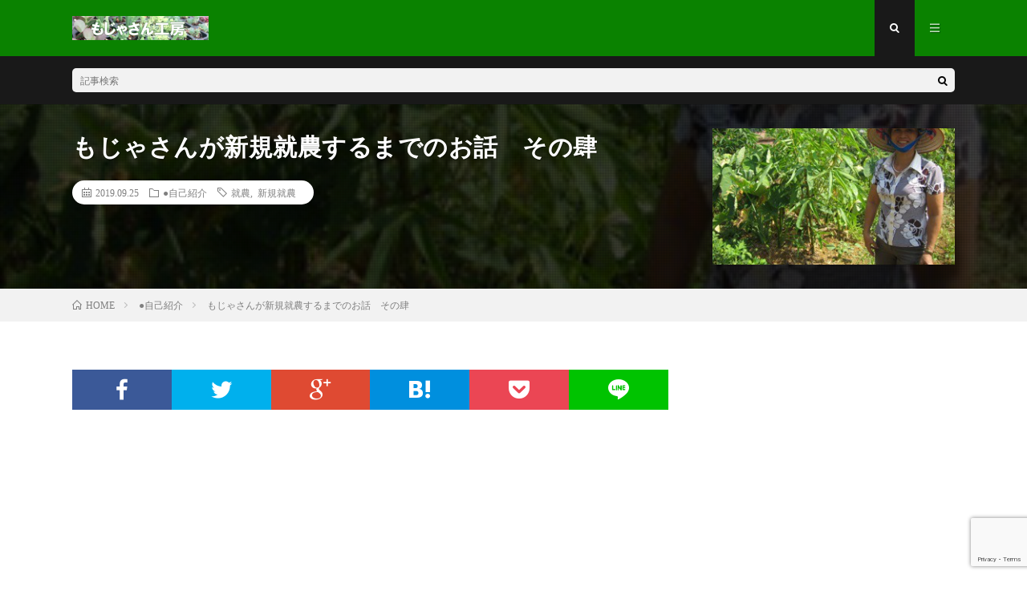

--- FILE ---
content_type: text/html; charset=UTF-8
request_url: https://moja3.com/profile/farming-episode4/
body_size: 20039
content:
<!DOCTYPE html>
<html lang="ja" prefix="og: http://ogp.me/ns#">
<head prefix="og: http://ogp.me/ns# fb: http://ogp.me/ns/fb# article: http://ogp.me/ns/article#">
<meta charset="UTF-8">
<title>もじゃさんが新規就農するまでのお話　その肆 │ もじゃさん工房</title>
<meta name='robots' content='max-image-preview:large' />
	<style>img:is([sizes="auto" i], [sizes^="auto," i]) { contain-intrinsic-size: 3000px 1500px }</style>
	<!-- moja3.com is managing ads with Advanced Ads 2.0.15 – https://wpadvancedads.com/ --><script id="moja3-ready">
			window.advanced_ads_ready=function(e,a){a=a||"complete";var d=function(e){return"interactive"===a?"loading"!==e:"complete"===e};d(document.readyState)?e():document.addEventListener("readystatechange",(function(a){d(a.target.readyState)&&e()}),{once:"interactive"===a})},window.advanced_ads_ready_queue=window.advanced_ads_ready_queue||[];		</script>
		<style id='classic-theme-styles-inline-css' type='text/css'>
/*! This file is auto-generated */
.wp-block-button__link{color:#fff;background-color:#32373c;border-radius:9999px;box-shadow:none;text-decoration:none;padding:calc(.667em + 2px) calc(1.333em + 2px);font-size:1.125em}.wp-block-file__button{background:#32373c;color:#fff;text-decoration:none}
</style>
<style id='rinkerg-gutenberg-rinker-style-inline-css' type='text/css'>
.wp-block-create-block-block{background-color:#21759b;color:#fff;padding:2px}

</style>
<style id='global-styles-inline-css' type='text/css'>
:root{--wp--preset--aspect-ratio--square: 1;--wp--preset--aspect-ratio--4-3: 4/3;--wp--preset--aspect-ratio--3-4: 3/4;--wp--preset--aspect-ratio--3-2: 3/2;--wp--preset--aspect-ratio--2-3: 2/3;--wp--preset--aspect-ratio--16-9: 16/9;--wp--preset--aspect-ratio--9-16: 9/16;--wp--preset--color--black: #000000;--wp--preset--color--cyan-bluish-gray: #abb8c3;--wp--preset--color--white: #ffffff;--wp--preset--color--pale-pink: #f78da7;--wp--preset--color--vivid-red: #cf2e2e;--wp--preset--color--luminous-vivid-orange: #ff6900;--wp--preset--color--luminous-vivid-amber: #fcb900;--wp--preset--color--light-green-cyan: #7bdcb5;--wp--preset--color--vivid-green-cyan: #00d084;--wp--preset--color--pale-cyan-blue: #8ed1fc;--wp--preset--color--vivid-cyan-blue: #0693e3;--wp--preset--color--vivid-purple: #9b51e0;--wp--preset--gradient--vivid-cyan-blue-to-vivid-purple: linear-gradient(135deg,rgba(6,147,227,1) 0%,rgb(155,81,224) 100%);--wp--preset--gradient--light-green-cyan-to-vivid-green-cyan: linear-gradient(135deg,rgb(122,220,180) 0%,rgb(0,208,130) 100%);--wp--preset--gradient--luminous-vivid-amber-to-luminous-vivid-orange: linear-gradient(135deg,rgba(252,185,0,1) 0%,rgba(255,105,0,1) 100%);--wp--preset--gradient--luminous-vivid-orange-to-vivid-red: linear-gradient(135deg,rgba(255,105,0,1) 0%,rgb(207,46,46) 100%);--wp--preset--gradient--very-light-gray-to-cyan-bluish-gray: linear-gradient(135deg,rgb(238,238,238) 0%,rgb(169,184,195) 100%);--wp--preset--gradient--cool-to-warm-spectrum: linear-gradient(135deg,rgb(74,234,220) 0%,rgb(151,120,209) 20%,rgb(207,42,186) 40%,rgb(238,44,130) 60%,rgb(251,105,98) 80%,rgb(254,248,76) 100%);--wp--preset--gradient--blush-light-purple: linear-gradient(135deg,rgb(255,206,236) 0%,rgb(152,150,240) 100%);--wp--preset--gradient--blush-bordeaux: linear-gradient(135deg,rgb(254,205,165) 0%,rgb(254,45,45) 50%,rgb(107,0,62) 100%);--wp--preset--gradient--luminous-dusk: linear-gradient(135deg,rgb(255,203,112) 0%,rgb(199,81,192) 50%,rgb(65,88,208) 100%);--wp--preset--gradient--pale-ocean: linear-gradient(135deg,rgb(255,245,203) 0%,rgb(182,227,212) 50%,rgb(51,167,181) 100%);--wp--preset--gradient--electric-grass: linear-gradient(135deg,rgb(202,248,128) 0%,rgb(113,206,126) 100%);--wp--preset--gradient--midnight: linear-gradient(135deg,rgb(2,3,129) 0%,rgb(40,116,252) 100%);--wp--preset--font-size--small: 13px;--wp--preset--font-size--medium: 20px;--wp--preset--font-size--large: 36px;--wp--preset--font-size--x-large: 42px;--wp--preset--spacing--20: 0.44rem;--wp--preset--spacing--30: 0.67rem;--wp--preset--spacing--40: 1rem;--wp--preset--spacing--50: 1.5rem;--wp--preset--spacing--60: 2.25rem;--wp--preset--spacing--70: 3.38rem;--wp--preset--spacing--80: 5.06rem;--wp--preset--shadow--natural: 6px 6px 9px rgba(0, 0, 0, 0.2);--wp--preset--shadow--deep: 12px 12px 50px rgba(0, 0, 0, 0.4);--wp--preset--shadow--sharp: 6px 6px 0px rgba(0, 0, 0, 0.2);--wp--preset--shadow--outlined: 6px 6px 0px -3px rgba(255, 255, 255, 1), 6px 6px rgba(0, 0, 0, 1);--wp--preset--shadow--crisp: 6px 6px 0px rgba(0, 0, 0, 1);}:where(.is-layout-flex){gap: 0.5em;}:where(.is-layout-grid){gap: 0.5em;}body .is-layout-flex{display: flex;}.is-layout-flex{flex-wrap: wrap;align-items: center;}.is-layout-flex > :is(*, div){margin: 0;}body .is-layout-grid{display: grid;}.is-layout-grid > :is(*, div){margin: 0;}:where(.wp-block-columns.is-layout-flex){gap: 2em;}:where(.wp-block-columns.is-layout-grid){gap: 2em;}:where(.wp-block-post-template.is-layout-flex){gap: 1.25em;}:where(.wp-block-post-template.is-layout-grid){gap: 1.25em;}.has-black-color{color: var(--wp--preset--color--black) !important;}.has-cyan-bluish-gray-color{color: var(--wp--preset--color--cyan-bluish-gray) !important;}.has-white-color{color: var(--wp--preset--color--white) !important;}.has-pale-pink-color{color: var(--wp--preset--color--pale-pink) !important;}.has-vivid-red-color{color: var(--wp--preset--color--vivid-red) !important;}.has-luminous-vivid-orange-color{color: var(--wp--preset--color--luminous-vivid-orange) !important;}.has-luminous-vivid-amber-color{color: var(--wp--preset--color--luminous-vivid-amber) !important;}.has-light-green-cyan-color{color: var(--wp--preset--color--light-green-cyan) !important;}.has-vivid-green-cyan-color{color: var(--wp--preset--color--vivid-green-cyan) !important;}.has-pale-cyan-blue-color{color: var(--wp--preset--color--pale-cyan-blue) !important;}.has-vivid-cyan-blue-color{color: var(--wp--preset--color--vivid-cyan-blue) !important;}.has-vivid-purple-color{color: var(--wp--preset--color--vivid-purple) !important;}.has-black-background-color{background-color: var(--wp--preset--color--black) !important;}.has-cyan-bluish-gray-background-color{background-color: var(--wp--preset--color--cyan-bluish-gray) !important;}.has-white-background-color{background-color: var(--wp--preset--color--white) !important;}.has-pale-pink-background-color{background-color: var(--wp--preset--color--pale-pink) !important;}.has-vivid-red-background-color{background-color: var(--wp--preset--color--vivid-red) !important;}.has-luminous-vivid-orange-background-color{background-color: var(--wp--preset--color--luminous-vivid-orange) !important;}.has-luminous-vivid-amber-background-color{background-color: var(--wp--preset--color--luminous-vivid-amber) !important;}.has-light-green-cyan-background-color{background-color: var(--wp--preset--color--light-green-cyan) !important;}.has-vivid-green-cyan-background-color{background-color: var(--wp--preset--color--vivid-green-cyan) !important;}.has-pale-cyan-blue-background-color{background-color: var(--wp--preset--color--pale-cyan-blue) !important;}.has-vivid-cyan-blue-background-color{background-color: var(--wp--preset--color--vivid-cyan-blue) !important;}.has-vivid-purple-background-color{background-color: var(--wp--preset--color--vivid-purple) !important;}.has-black-border-color{border-color: var(--wp--preset--color--black) !important;}.has-cyan-bluish-gray-border-color{border-color: var(--wp--preset--color--cyan-bluish-gray) !important;}.has-white-border-color{border-color: var(--wp--preset--color--white) !important;}.has-pale-pink-border-color{border-color: var(--wp--preset--color--pale-pink) !important;}.has-vivid-red-border-color{border-color: var(--wp--preset--color--vivid-red) !important;}.has-luminous-vivid-orange-border-color{border-color: var(--wp--preset--color--luminous-vivid-orange) !important;}.has-luminous-vivid-amber-border-color{border-color: var(--wp--preset--color--luminous-vivid-amber) !important;}.has-light-green-cyan-border-color{border-color: var(--wp--preset--color--light-green-cyan) !important;}.has-vivid-green-cyan-border-color{border-color: var(--wp--preset--color--vivid-green-cyan) !important;}.has-pale-cyan-blue-border-color{border-color: var(--wp--preset--color--pale-cyan-blue) !important;}.has-vivid-cyan-blue-border-color{border-color: var(--wp--preset--color--vivid-cyan-blue) !important;}.has-vivid-purple-border-color{border-color: var(--wp--preset--color--vivid-purple) !important;}.has-vivid-cyan-blue-to-vivid-purple-gradient-background{background: var(--wp--preset--gradient--vivid-cyan-blue-to-vivid-purple) !important;}.has-light-green-cyan-to-vivid-green-cyan-gradient-background{background: var(--wp--preset--gradient--light-green-cyan-to-vivid-green-cyan) !important;}.has-luminous-vivid-amber-to-luminous-vivid-orange-gradient-background{background: var(--wp--preset--gradient--luminous-vivid-amber-to-luminous-vivid-orange) !important;}.has-luminous-vivid-orange-to-vivid-red-gradient-background{background: var(--wp--preset--gradient--luminous-vivid-orange-to-vivid-red) !important;}.has-very-light-gray-to-cyan-bluish-gray-gradient-background{background: var(--wp--preset--gradient--very-light-gray-to-cyan-bluish-gray) !important;}.has-cool-to-warm-spectrum-gradient-background{background: var(--wp--preset--gradient--cool-to-warm-spectrum) !important;}.has-blush-light-purple-gradient-background{background: var(--wp--preset--gradient--blush-light-purple) !important;}.has-blush-bordeaux-gradient-background{background: var(--wp--preset--gradient--blush-bordeaux) !important;}.has-luminous-dusk-gradient-background{background: var(--wp--preset--gradient--luminous-dusk) !important;}.has-pale-ocean-gradient-background{background: var(--wp--preset--gradient--pale-ocean) !important;}.has-electric-grass-gradient-background{background: var(--wp--preset--gradient--electric-grass) !important;}.has-midnight-gradient-background{background: var(--wp--preset--gradient--midnight) !important;}.has-small-font-size{font-size: var(--wp--preset--font-size--small) !important;}.has-medium-font-size{font-size: var(--wp--preset--font-size--medium) !important;}.has-large-font-size{font-size: var(--wp--preset--font-size--large) !important;}.has-x-large-font-size{font-size: var(--wp--preset--font-size--x-large) !important;}
:where(.wp-block-post-template.is-layout-flex){gap: 1.25em;}:where(.wp-block-post-template.is-layout-grid){gap: 1.25em;}
:where(.wp-block-columns.is-layout-flex){gap: 2em;}:where(.wp-block-columns.is-layout-grid){gap: 2em;}
:root :where(.wp-block-pullquote){font-size: 1.5em;line-height: 1.6;}
</style>
<link rel='stylesheet' id='contact-form-7-css' href='https://moja3.com/wp/wp-content/plugins/contact-form-7/includes/css/styles.css?ver=6.1.4' type='text/css' media='all' />
<link rel='stylesheet' id='contact-form-7-confirm-css' href='https://moja3.com/wp/wp-content/plugins/contact-form-7-add-confirm/includes/css/styles.css?ver=5.1' type='text/css' media='all' />
<link rel='stylesheet' id='whats-new-style-css' href='https://moja3.com/wp/wp-content/plugins/whats-new-genarator/whats-new.css?ver=2.0.2' type='text/css' media='all' />
<script type="text/javascript" src="https://moja3.com/wp/wp-includes/js/jquery/jquery.min.js?ver=3.7.1" id="jquery-core-js"></script>
<script type="text/javascript" src="https://moja3.com/wp/wp-includes/js/jquery/jquery-migrate.min.js?ver=3.4.1" id="jquery-migrate-js"></script>
<script type="text/javascript" src="https://moja3.com/wp/wp-content/plugins/yyi-rinker/js/event-tracking.js?v=1.11.1" id="yyi_rinker_event_tracking_script-js"></script>
<link rel="https://api.w.org/" href="https://moja3.com/wp-json/" /><link rel="alternate" title="JSON" type="application/json" href="https://moja3.com/wp-json/wp/v2/posts/13949" /><link rel="canonical" href="https://moja3.com/profile/farming-episode4/" />
<link rel="alternate" title="oEmbed (JSON)" type="application/json+oembed" href="https://moja3.com/wp-json/oembed/1.0/embed?url=https%3A%2F%2Fmoja3.com%2Fprofile%2Ffarming-episode4%2F" />
<link rel="alternate" title="oEmbed (XML)" type="text/xml+oembed" href="https://moja3.com/wp-json/oembed/1.0/embed?url=https%3A%2F%2Fmoja3.com%2Fprofile%2Ffarming-episode4%2F&#038;format=xml" />
<style>
.yyi-rinker-img-s .yyi-rinker-image {
	width: 56px;
	min-width: 56px;
	margin:auto;
}
.yyi-rinker-img-m .yyi-rinker-image {
	width: 175px;
	min-width: 175px;
	margin:auto;
}
.yyi-rinker-img-l .yyi-rinker-image {
	width: 200px;
	min-width: 200px;
	margin:auto;
}
.yyi-rinker-img-s .yyi-rinker-image img.yyi-rinker-main-img {
	width: auto;
	max-height: 56px;
}
.yyi-rinker-img-m .yyi-rinker-image img.yyi-rinker-main-img {
	width: auto;
	max-height: 170px;
}
.yyi-rinker-img-l .yyi-rinker-image img.yyi-rinker-main-img {
	width: auto;
	max-height: 200px;
}

div.yyi-rinker-contents div.yyi-rinker-box ul.yyi-rinker-links li {
    list-style: none;
}
div.yyi-rinker-contents ul.yyi-rinker-links {
	border: none;
}
div.yyi-rinker-contents ul.yyi-rinker-links li a {
	text-decoration: none;
}
div.yyi-rinker-contents {
    margin: 2em 0;
}
div.yyi-rinker-contents div.yyi-rinker-box {
    display: flex;
    padding: 26px 26px 0;
    border: 3px solid #f5f5f5;
    box-sizing: border-box;
}
@media (min-width: 768px) {
    div.yyi-rinker-contents div.yyi-rinker-box {
        padding: 26px 26px 0;
    }
}
@media (max-width: 767px) {
    div.yyi-rinker-contents div.yyi-rinker-box {
        flex-direction: column;
        padding: 26px 14px 0;
    }
}
div.yyi-rinker-box div.yyi-rinker-image {
    display: flex;
    flex: none;
}
div.yyi-rinker-box div.yyi-rinker-image a {
    display: inline-block;
    height: fit-content;
    margin-bottom: 26px;
}
div.yyi-rinker-image img.yyi-rinker-main-img {
    display: block;
    max-width: 100%;
    height: auto;
}
div.yyi-rinker-img-s img.yyi-rinker-main-img {
    width: 56px;
}
div.yyi-rinker-img-m img.yyi-rinker-main-img {
    width: 120px;
}
div.yyi-rinker-img-l img.yyi-rinker-main-img {
    width: 200px;
}
div.yyi-rinker-box div.yyi-rinker-info {
    display: flex;
    width: 100%;
    flex-direction: column;
}
@media (min-width: 768px) {
    div.yyi-rinker-box div.yyi-rinker-info {
        padding-left: 26px;
    }
}
@media (max-width: 767px) {
    div.yyi-rinker-box div.yyi-rinker-info {
        text-align: center;
    }
}
div.yyi-rinker-info div.yyi-rinker-title a {
    color: #333;
    font-weight: 600;
    font-size: 18px;
    text-decoration: none;
}
div.yyi-rinker-info div.yyi-rinker-detail {
    display: flex;
    flex-direction: column;
    padding: 8px 0 12px;
}
div.yyi-rinker-detail div:not(:last-child) {
    padding-bottom: 8px;
}
div.yyi-rinker-detail div.credit-box {
    font-size: 12px;
}
div.yyi-rinker-detail div.credit-box a {
    text-decoration: underline;
}
div.yyi-rinker-detail div.brand,
div.yyi-rinker-detail div.price-box {
    font-size: 14px;
}
@media (max-width: 767px) {
    div.price-box span.price {
        display: block;
    }
}
div.yyi-rinker-info div.free-text {
    order: 2;
    padding-top: 8px;
    font-size: 16px;
}
div.yyi-rinker-info ul.yyi-rinker-links {
    display: flex;
    flex-wrap: wrap;
    margin: 0 0 14px;
    padding: 0;
    list-style-type: none;
}
div.yyi-rinker-info ul.yyi-rinker-links li {
    display: inherit;
    flex-direction: column;
    align-self: flex-end;
    text-align: center;
}
@media (min-width: 768px) {
    div.yyi-rinker-info ul.yyi-rinker-links li:not(:last-child){
        margin-right: 8px;
    }
    div.yyi-rinker-info ul.yyi-rinker-links li {
        margin-bottom: 12px;
    }
}
@media (max-width: 767px) {
    div.yyi-rinker-info ul.yyi-rinker-links li {
        width: 100%;
        margin-bottom: 10px;
    }
}
ul.yyi-rinker-links li.amazonkindlelink a {
    background-color: #37475a;
}
ul.yyi-rinker-links li.amazonlink a {
    background-color: #f9bf51;
}
ul.yyi-rinker-links li.rakutenlink a {
    background-color: #d53a3a;
}
ul.yyi-rinker-links li.yahoolink a {
    background-color: #76c2f3;
}
ul.yyi-rinker-links li.mercarilink a {
    background-color: #ff0211;
}
ul.yyi-rinker-links li.freelink1 a {
    background-color: #5db49f;
}
ul.yyi-rinker-links li.freelink2 a {
    background-color: #7e77c1;
}
ul.yyi-rinker-links li.freelink3 a {
    background-color: #3974be;
}
ul.yyi-rinker-links li.freelink4 a {
    background-color: #333;
}
ul.yyi-rinker-links a.yyi-rinker-link {
    display: flex;
    position: relative;
    width: 100%;
    min-height: 38px;
    overflow-x: hidden;
    flex-wrap: wrap-reverse;
    justify-content: center;
    align-items: center;
    border-radius: 2px;
    box-shadow: 0 1px 6px 0 rgba(0,0,0,0.12);
    color: #fff;
    font-weight: 600;
    font-size: 14px;
    white-space: nowrap;
    transition: 0.3s ease-out;
    box-sizing: border-box;
}
ul.yyi-rinker-links a.yyi-rinker-link:after {
    position: absolute;
    right: 12px;
    width: 6px;
    height: 6px;
    border-top: 2px solid;
    border-right: 2px solid;
    content: "";
    transform: rotate(45deg);
    box-sizing: border-box;
}
ul.yyi-rinker-links a.yyi-rinker-link:hover {
    box-shadow: 0 4px 6px 2px rgba(0,0,0,0.12);
    transform: translateY(-2px);
}
@media (min-width: 768px) {
    ul.yyi-rinker-links a.yyi-rinker-link {
        padding: 6px 24px;
    }
}
@media (max-width: 767px) {
    ul.yyi-rinker-links a.yyi-rinker-link {
        padding: 10px 24px;
    }
}</style><style>
.yyi-rinker-images {
    display: flex;
    justify-content: center;
    align-items: center;
    position: relative;

}
div.yyi-rinker-image img.yyi-rinker-main-img.hidden {
    display: none;
}

.yyi-rinker-images-arrow {
    cursor: pointer;
    position: absolute;
    top: 50%;
    display: block;
    margin-top: -11px;
    opacity: 0.6;
    width: 22px;
}

.yyi-rinker-images-arrow-left{
    left: -10px;
}
.yyi-rinker-images-arrow-right{
    right: -10px;
}

.yyi-rinker-images-arrow-left.hidden {
    display: none;
}

.yyi-rinker-images-arrow-right.hidden {
    display: none;
}
div.yyi-rinker-contents.yyi-rinker-design-tate  div.yyi-rinker-box{
    flex-direction: column;
}

div.yyi-rinker-contents.yyi-rinker-design-slim div.yyi-rinker-box .yyi-rinker-links {
    flex-direction: column;
}

div.yyi-rinker-contents.yyi-rinker-design-slim div.yyi-rinker-info {
    width: 100%;
}

div.yyi-rinker-contents.yyi-rinker-design-slim .yyi-rinker-title {
    text-align: center;
}

div.yyi-rinker-contents.yyi-rinker-design-slim .yyi-rinker-links {
    text-align: center;
}
div.yyi-rinker-contents.yyi-rinker-design-slim .yyi-rinker-image {
    margin: auto;
}

div.yyi-rinker-contents.yyi-rinker-design-slim div.yyi-rinker-info ul.yyi-rinker-links li {
	align-self: stretch;
}
div.yyi-rinker-contents.yyi-rinker-design-slim div.yyi-rinker-box div.yyi-rinker-info {
	padding: 0;
}
div.yyi-rinker-contents.yyi-rinker-design-slim div.yyi-rinker-box {
	flex-direction: column;
	padding: 14px 5px 0;
}

.yyi-rinker-design-slim div.yyi-rinker-box div.yyi-rinker-info {
	text-align: center;
}

.yyi-rinker-design-slim div.price-box span.price {
	display: block;
}

div.yyi-rinker-contents.yyi-rinker-design-slim div.yyi-rinker-info div.yyi-rinker-title a{
	font-size:16px;
}

div.yyi-rinker-contents.yyi-rinker-design-slim ul.yyi-rinker-links li.amazonkindlelink:before,  div.yyi-rinker-contents.yyi-rinker-design-slim ul.yyi-rinker-links li.amazonlink:before,  div.yyi-rinker-contents.yyi-rinker-design-slim ul.yyi-rinker-links li.rakutenlink:before, div.yyi-rinker-contents.yyi-rinker-design-slim ul.yyi-rinker-links li.yahoolink:before, div.yyi-rinker-contents.yyi-rinker-design-slim ul.yyi-rinker-links li.mercarilink:before {
	font-size:12px;
}

div.yyi-rinker-contents.yyi-rinker-design-slim ul.yyi-rinker-links li a {
	font-size: 13px;
}
.entry-content ul.yyi-rinker-links li {
	padding: 0;
}

div.yyi-rinker-contents .yyi-rinker-attention.attention_desing_right_ribbon {
    width: 89px;
    height: 91px;
    position: absolute;
    top: -1px;
    right: -1px;
    left: auto;
    overflow: hidden;
}

div.yyi-rinker-contents .yyi-rinker-attention.attention_desing_right_ribbon span {
    display: inline-block;
    width: 146px;
    position: absolute;
    padding: 4px 0;
    left: -13px;
    top: 12px;
    text-align: center;
    font-size: 12px;
    line-height: 24px;
    -webkit-transform: rotate(45deg);
    transform: rotate(45deg);
    box-shadow: 0 1px 3px rgba(0, 0, 0, 0.2);
}

div.yyi-rinker-contents .yyi-rinker-attention.attention_desing_right_ribbon {
    background: none;
}
.yyi-rinker-attention.attention_desing_right_ribbon .yyi-rinker-attention-after,
.yyi-rinker-attention.attention_desing_right_ribbon .yyi-rinker-attention-before{
display:none;
}
div.yyi-rinker-use-right_ribbon div.yyi-rinker-title {
    margin-right: 2rem;
}

ul.yyi-rinker-links li.mercarilink a {
    background-color: #ff0211;
}
.yyi-rinker-design-slim div.yyi-rinker-info ul.yyi-rinker-links li {
	width: 100%;
	margin-bottom: 10px;
}
 .yyi-rinker-design-slim ul.yyi-rinker-links a.yyi-rinker-link {
	padding: 10px 24px;
}

/** ver1.9.2 以降追加 **/
.yyi-rinker-contents .yyi-rinker-info {
    padding-left: 10px;
}
.yyi-rinker-img-s .yyi-rinker-image .yyi-rinker-images img{
    max-height: 75px;
}
.yyi-rinker-img-m .yyi-rinker-image .yyi-rinker-images img{
    max-height: 175px;
}
.yyi-rinker-img-l .yyi-rinker-image .yyi-rinker-images img{
    max-height: 200px;
}
div.yyi-rinker-contents div.yyi-rinker-image {
    flex-direction: column;
    align-items: center;
}
div.yyi-rinker-contents ul.yyi-rinker-thumbnails {
    display: flex;
    flex-direction: row;
    flex-wrap : wrap;
    list-style: none;
    border:none;
    padding: 0;
    margin: 5px 0;
}
div.yyi-rinker-contents ul.yyi-rinker-thumbnails li{
    cursor: pointer;
    height: 32px;
    text-align: center;
    vertical-align: middle;
    width: 32px;
    border:none;
    padding: 0;
    margin: 0;
    box-sizing: content-box;
}
div.yyi-rinker-contents ul.yyi-rinker-thumbnails li img {
    vertical-align: middle;
}

div.yyi-rinker-contents ul.yyi-rinker-thumbnails li {
    border: 1px solid #fff;
}
div.yyi-rinker-contents ul.yyi-rinker-thumbnails li.thumb-active {
    border: 1px solid #eee;
}

/* ここから　mini */
div.yyi-rinker-contents.yyi-rinker-design-mini {
    border: none;
    box-shadow: none;
    background-color: transparent;
}

/* ボタン非表示 */
.yyi-rinker-design-mini div.yyi-rinker-info ul.yyi-rinker-links,
.yyi-rinker-design-mini div.yyi-rinker-info .brand,
.yyi-rinker-design-mini div.yyi-rinker-info .price-box {
    display: none;
}

div.yyi-rinker-contents.yyi-rinker-design-mini .credit-box{
    text-align: right;
}

div.yyi-rinker-contents.yyi-rinker-design-mini div.yyi-rinker-info {
    width:100%;
}
.yyi-rinker-design-mini div.yyi-rinker-info div.yyi-rinker-title {
    line-height: 1.2;
    min-height: 2.4em;
    margin-bottom: 0;
}
.yyi-rinker-design-mini div.yyi-rinker-info div.yyi-rinker-title a {
    font-size: 12px;
    text-decoration: none;
    text-decoration: underline;
}
div.yyi-rinker-contents.yyi-rinker-design-mini {
    position: relative;
    max-width: 100%;
    border: none;
    border-radius: 12px;
    box-shadow: 0 1px 6px rgb(0 0 0 / 12%);
    background-color: #fff;
}

div.yyi-rinker-contents.yyi-rinker-design-mini div.yyi-rinker-box {
    border: none;
}

.yyi-rinker-design-mini div.yyi-rinker-image {
    width: 60px;
    min-width: 60px;

}
div.yyi-rinker-design-mini div.yyi-rinker-image img.yyi-rinker-main-img{
    max-height: 3.6em;
}
.yyi-rinker-design-mini div.yyi-rinker-detail div.credit-box {
    font-size: 10px;
}
.yyi-rinker-design-mini div.yyi-rinker-detail div.brand,
.yyi-rinker-design-mini div.yyi-rinker-detail div.price-box {
    font-size: 10px;
}
.yyi-rinker-design-mini div.yyi-rinker-info div.yyi-rinker-detail {
    padding: 0;
}
.yyi-rinker-design-mini div.yyi-rinker-detail div:not(:last-child) {
    padding-bottom: 0;
}
.yyi-rinker-design-mini div.yyi-rinker-box div.yyi-rinker-image a {
    margin-bottom: 16px;
}
@media (min-width: 768px){
    div.yyi-rinker-contents.yyi-rinker-design-mini div.yyi-rinker-box {
        padding: 12px;
    }
    .yyi-rinker-design-mini div.yyi-rinker-box div.yyi-rinker-info {
        justify-content: center;
        padding-left: 24px;
    }
}
@media (max-width: 767px){
    div.yyi-rinker-contents.yyi-rinker-design-mini {
        max-width:100%;
    }
    div.yyi-rinker-contents.yyi-rinker-design-mini div.yyi-rinker-box {
        flex-direction: row;
        padding: 12px;
    }
    .yyi-rinker-design-mini div.yyi-rinker-box div.yyi-rinker-info {
        justify-content: center;
        margin-bottom: 16px;
        padding-left: 16px;
        text-align: left;
    }
}
/* 1.9.5以降 */
div.yyi-rinker-contents {
    position: relative;
    overflow: visible;
}
div.yyi-rinker-contents .yyi-rinker-attention {
    display: inline;
    line-height: 30px;
    position: absolute;
    top: -10px;
    left: -9px;
    min-width: 60px;
    padding: 0;
    height: 30px;
    text-align: center;
    font-weight: 600;
    color: #ffffff;
    background: #fea724;
    z-index: 10;
}

div.yyi-rinker-contents .yyi-rinker-attention span{
    padding: 0 15px;
}

.yyi-rinker-attention-before, .yyi-rinker-attention-after {
	display: inline;
    position: absolute;
    content: '';
}

.yyi-rinker-attention-before {
    bottom: -8px;
    left: 0.1px;
    width: 0;
    height: 0;
    border-top: 9px solid;
    border-top-color: inherit;
    border-left: 9px solid transparent;
    z-index: 1;
}

.yyi-rinker-attention-after {
    top: 0;
    right: -14.5px;
    width: 0;
    height: 0;
    border-top: 15px solid transparent;
    border-bottom: 15px solid transparent;
    border-left: 15px solid;
    border-left-color: inherit;
}

div.yyi-rinker-contents .yyi-rinker-attention.attention_desing_circle{
    display: flex;
    position: absolute;
 	top: -20px;
    left: -20px;
    width: 60px;
    height: 60px;
    min-width: auto;
    min-height: auto;
    justify-content: center;
    align-items: center;
    border-radius: 50%;
    color: #fff;
    background: #fea724;
    font-weight: 600;
    font-size: 17px;
}

div.yyi-rinker-contents.yyi-rinker-design-mini .yyi-rinker-attention.attention_desing_circle{
    top: -18px;
    left: -18px;
    width: 36px;
    height: 36px;
    font-size: 12px;
}


div.yyi-rinker-contents .yyi-rinker-attention.attention_desing_circle{
}

div.yyi-rinker-contents .yyi-rinker-attention.attention_desing_circle span {
	padding: 0;
}

div.yyi-rinker-contents .yyi-rinker-attention.attention_desing_circle .yyi-rinker-attention-after,
div.yyi-rinker-contents .yyi-rinker-attention.attention_desing_circle .yyi-rinker-attention-before{
	display: none;
}

</style><link rel="stylesheet" href="https://moja3.com/wp/wp-content/themes/lionmedia/style.css">
<link rel="stylesheet" href="https://moja3.com/wp/wp-content/themes/lionmedia/css/content.css">
<link rel="stylesheet" href="https://moja3.com/wp/wp-content/themes/lionmedia/css/content.css">
<link rel="stylesheet" href="https://moja3.com/wp/wp-content/themes/lionmedia-child/style.css">
<link rel="stylesheet" href="https://moja3.com/wp/wp-content/themes/lionmedia/css/icon.css">
<link rel="stylesheet" href="https://fonts.googleapis.com/css?family=Lato:400,700,900">
<meta http-equiv="X-UA-Compatible" content="IE=edge">
<meta name="viewport" content="width=device-width, initial-scale=1, shrink-to-fit=no">
<link rel="dns-prefetch" href="//www.google.com">
<link rel="dns-prefetch" href="//www.google-analytics.com">
<link rel="dns-prefetch" href="//fonts.googleapis.com">
<link rel="dns-prefetch" href="//fonts.gstatic.com">
<link rel="dns-prefetch" href="//pagead2.googlesyndication.com">
<link rel="dns-prefetch" href="//googleads.g.doubleclick.net">
<link rel="dns-prefetch" href="//www.gstatic.com">
<style type="text/css">
.l-header,
.searchNavi__title,
.key__cat,
.eyecatch__cat,
.rankingBox__title,
.categoryDescription,
.pagetop,
.contactTable__header .required,
.heading.heading-primary .heading__bg,
.btn__link:hover,
.widget .tag-cloud-link:hover,
.comment-respond .submit:hover,
.comments__list .comment-reply-link:hover,
.widget .calendar_wrap tbody a:hover,
.comments__list .comment-meta,
.ctaPost__btn{background:#0a8200;}

.heading.heading-first,
.heading.heading-widget::before,
.heading.heading-footer::before,
.btn__link,
.widget .tag-cloud-link,
.comment-respond .submit,
.comments__list .comment-reply-link,
.content a:hover,
.t-light .l-footer,
.ctaPost__btn{border-color:#0a8200;}

.categoryBox__title,
.dateList__item a[rel=tag]:hover,
.dateList__item a[rel=category]:hover,
.copySns__copyLink:hover,
.btn__link,
.widget .tag-cloud-link,
.comment-respond .submit,
.comments__list .comment-reply-link,
.widget a:hover,
.widget ul li .rsswidget,
.content a,
.related__title,
.ctaPost__btn:hover{color:#0a8200;}

.c-user01 {color:#000 !important}
.bgc-user01 {background:#000 !important}
.hc-user01:hover {color:#000 !important}
.c-user02 {color:#000 !important}
.bgc-user02 {background:#000 !important}
.hc-user02:hover {color:#000 !important}
.c-user03 {color:#000 !important}
.bgc-user03 {background:#000 !important}
.hc-user03:hover {color:#000 !important}
.c-user04 {color:#000 !important}
.bgc-user04 {background:#000 !important}
.hc-user04:hover {color:#000 !important}
.c-user05 {color:#000 !important}
.bgc-user05 {background:#000 !important}
.hc-user05:hover {color:#000 !important}

.singleTitle {background-image:url("https://moja3.com/wp/wp-content/uploads/2019/09/blog_import_5965cc408c8e2.jpg");}

.content h2{color:#191919;}
.content h2:first-letter{
	font-size:3.2rem;
	padding-bottom:5px;
	border-bottom:3px solid;
	color:#029900;
}
.content h3{
	padding:20px;
	color:#191919;
	border: 1px solid #E5E5E5;
	border-left: 5px solid #029900;
}
</style>
<!-- Global site tag (gtag.js) - Google Analytics -->
<script async src="https://www.googletagmanager.com/gtag/js?id=UA-101949119-2"></script>
<script>
  window.dataLayer = window.dataLayer || [];
  function gtag(){dataLayer.push(arguments);}
  gtag('js', new Date());

  gtag('config', 'UA-101949119-2');
</script>
<script async src="https://pagead2.googlesyndication.com/pagead/js/adsbygoogle.js?client=ca-pub-7230790833862308"
     crossorigin="anonymous"></script>
<!-- Google tag (gtag.js) -->
<script async src="https://www.googletagmanager.com/gtag/js?id=G-R6FNSF1SFD"></script>
<script>
  window.dataLayer = window.dataLayer || [];
  function gtag(){dataLayer.push(arguments);}
  gtag('js', new Date());

  gtag('config', 'G-R6FNSF1SFD');
</script>
<meta name="p:domain_verify" content="b1b6b58ac2fd3328a4c5b53b0d3eaca4"/>
<script async src="https://pagead2.googlesyndication.com/pagead/js/adsbygoogle.js?client=ca-pub-7230790833862308"
     crossorigin="anonymous"></script><script  async src="https://pagead2.googlesyndication.com/pagead/js/adsbygoogle.js?client=ca-pub-7230790833862308" crossorigin="anonymous"></script><link rel="icon" href="https://moja3.com/wp/wp-content/uploads/2020/02/cropped-mojamidori2icon-32x32.jpg" sizes="32x32" />
<link rel="icon" href="https://moja3.com/wp/wp-content/uploads/2020/02/cropped-mojamidori2icon-192x192.jpg" sizes="192x192" />
<link rel="apple-touch-icon" href="https://moja3.com/wp/wp-content/uploads/2020/02/cropped-mojamidori2icon-180x180.jpg" />
<meta name="msapplication-TileImage" content="https://moja3.com/wp/wp-content/uploads/2020/02/cropped-mojamidori2icon-270x270.jpg" />
<meta property="og:site_name" content="もじゃさん工房" />
<meta property="og:type" content="article" />
<meta property="og:title" content="もじゃさんが新規就農するまでのお話　その肆" />
<meta property="og:description" content="前回、静岡に行ってきたお話しでしたが 今回は埼玉です。 サークルの同期のお父さんが農業に強い人だったで 埼玉の農業委員の方を紹介していただきましたので びゅーんと話を伺いに行ってまいりました。 &nbsp; &nbsp; &nbsp; ※画" />
<meta property="og:url" content="https://moja3.com/profile/farming-episode4/" />
<meta property="og:image" content="https://moja3.com/wp/wp-content/uploads/2019/09/blog_import_5965cc408c8e2.jpg" />
<meta name="twitter:card" content="summary" />
<meta property="fb:admins" content="moja3kobo" />



</head>
<body class="t-dark">


  
  <!--l-header-->
  <header class="l-header">
    <div class="container">
      
      <div class="siteTitle">

              <p class="siteTitle__logo">
          <a class="siteTitle__link" href="https://moja3.com">
            <img src="https://moja3.com/wp/wp-content/uploads/2020/06/mojamidorilogo.png" class="siteTitle__img" alt="もじゃさん工房" width="340" height="60" >          </a>
          <span class="siteTitle__sub"></span>
		</p>	        </div>
      
      <nav class="menuNavi">      
                <ul class="menuNavi__list">
		              <li class="menuNavi__item u-txtShdw"><span class="menuNavi__link menuNavi__link-current icon-search" id="menuNavi__search" onclick="toggle__search();"></span></li>
            <li class="menuNavi__item u-txtShdw"><span class="menuNavi__link icon-menu" id="menuNavi__menu" onclick="toggle__menu();"></span></li>
                  </ul>
      </nav>
      
    </div>
  </header>
  <!--/l-header-->
  
  <!--l-extra-->
        <div class="l-extra" id="extra__search">
      <div class="container">
        <div class="searchNavi">
                    
                <div class="searchBox">
        <form class="searchBox__form" method="get" target="_top" action="https://moja3.com/" >
          <input class="searchBox__input" type="text" maxlength="50" name="s" placeholder="記事検索"><button class="searchBox__submit icon-search" type="submit" value="search"> </button>
        </form>
      </div>        </div>
      </div>
    </div>
        
    <div class="l-extraNone" id="extra__menu">
      <div class="container container-max">
        <nav class="globalNavi">
          <ul class="globalNavi__list">
          	        <li id="menu-item-45" class="menu-item menu-item-type-custom menu-item-object-custom menu-item-home menu-item-45"><a href="http://moja3.com/">HOME</a></li>
<li id="menu-item-92" class="menu-item menu-item-type-post_type menu-item-object-page menu-item-92"><a href="https://moja3.com/contents">CONTENTS</a></li>
<li id="menu-item-47" class="menu-item menu-item-type-post_type menu-item-object-page current_page_parent menu-item-47"><a href="https://moja3.com/blog/">BLOG</a></li>
<li id="menu-item-46" class="menu-item menu-item-type-post_type menu-item-object-page menu-item-46"><a href="https://moja3.com/about/">ABOUT</a></li>
<li id="menu-item-21525" class="menu-item menu-item-type-post_type menu-item-object-page menu-item-21525"><a href="https://moja3.com/contact/">CONTACT</a></li>
	                                    </ul>
        </nav>
      </div>
    </div>
  <!--/l-extra-->

  <div class="singleTitle">
    <div class="container">
    
      <!-- タイトル -->
      <div class="singleTitle__heading">
        <h1 class="heading heading-singleTitle u-txtShdw">もじゃさんが新規就農するまでのお話　その肆</h1>        
        
        <ul class="dateList dateList-singleTitle">
          <li class="dateList__item icon-calendar">2019.09.25</li>
          <li class="dateList__item icon-folder"><a class="hc" href="https://moja3.com/category/profile/" rel="category">●自己紹介</a></li>
          <li class="dateList__item icon-tag"><a href="https://moja3.com/tag/%e5%b0%b1%e8%be%b2/" rel="tag">就農</a>, <a href="https://moja3.com/tag/%e6%96%b0%e8%a6%8f%e5%b0%b1%e8%be%b2/" rel="tag">新規就農</a></li>        </ul>
        
        
        
      </div>
      <!-- /タイトル -->

      <!-- アイキャッチ -->
      <div class="eyecatch eyecatch-singleTitle">
        		  <img src="https://moja3.com/wp/wp-content/uploads/2019/09/blog_import_5965cc408c8e2.jpg" alt="もじゃさんが新規就農するまでのお話　その肆" width="314" height="235" >
		  	      
      </div>
      <!-- /アイキャッチ -->

    </div>
  </div>
<div class="breadcrumb" ><div class="container" ><ol class="breadcrumb__list" itemscope itemtype="http://schema.org/BreadcrumbList"><li class="breadcrumb__item" itemprop="itemListElement" itemscope itemtype="http://schema.org/ListItem"><a href="https://moja3.com/" itemprop="item"><span class="icon-home" itemprop="name">HOME</span><meta itemprop="position" content="1" /></a></li><li class="breadcrumb__item" itemprop="itemListElement" itemscope itemtype="http://schema.org/ListItem"><a href="https://moja3.com/category/profile/" itemprop="item"><span itemprop="name">●自己紹介</span><meta itemprop="position" content="2" /></a></li><li class="breadcrumb__item">もじゃさんが新規就農するまでのお話　その肆</li></ol></div></div>
  <!-- l-wrapper -->
  <div class="l-wrapper">
	
    <!-- l-main -->
    <main class="l-main">
           
	  
      <!-- 記事上シェアボタン -->
        <aside>
<ul class="socialList">
<li class="socialList__item"><a class="socialList__link icon-facebook" href="http://www.facebook.com/sharer.php?u=https%3A%2F%2Fmoja3.com%2Fprofile%2Ffarming-episode4%2F&amp;t=%E3%82%82%E3%81%98%E3%82%83%E3%81%95%E3%82%93%E3%81%8C%E6%96%B0%E8%A6%8F%E5%B0%B1%E8%BE%B2%E3%81%99%E3%82%8B%E3%81%BE%E3%81%A7%E3%81%AE%E3%81%8A%E8%A9%B1%E3%80%80%E3%81%9D%E3%81%AE%E8%82%86" target="_blank" title="Facebookで共有"></a></li><li class="socialList__item"><a class="socialList__link icon-twitter" href="http://twitter.com/intent/tweet?text=%E3%82%82%E3%81%98%E3%82%83%E3%81%95%E3%82%93%E3%81%8C%E6%96%B0%E8%A6%8F%E5%B0%B1%E8%BE%B2%E3%81%99%E3%82%8B%E3%81%BE%E3%81%A7%E3%81%AE%E3%81%8A%E8%A9%B1%E3%80%80%E3%81%9D%E3%81%AE%E8%82%86&amp;https%3A%2F%2Fmoja3.com%2Fprofile%2Ffarming-episode4%2F&amp;url=https%3A%2F%2Fmoja3.com%2Fprofile%2Ffarming-episode4%2F" target="_blank" title="Twitterで共有"></a></li><li class="socialList__item"><a class="socialList__link icon-google" href="https://plus.google.com/share?url=https%3A%2F%2Fmoja3.com%2Fprofile%2Ffarming-episode4%2F" target="_blank" title="Google+で共有"></a></li><li class="socialList__item"><a class="socialList__link icon-hatebu" href="http://b.hatena.ne.jp/add?mode=confirm&amp;url=https%3A%2F%2Fmoja3.com%2Fprofile%2Ffarming-episode4%2F&amp;title=%E3%82%82%E3%81%98%E3%82%83%E3%81%95%E3%82%93%E3%81%8C%E6%96%B0%E8%A6%8F%E5%B0%B1%E8%BE%B2%E3%81%99%E3%82%8B%E3%81%BE%E3%81%A7%E3%81%AE%E3%81%8A%E8%A9%B1%E3%80%80%E3%81%9D%E3%81%AE%E8%82%86" target="_blank" data-hatena-bookmark-title="https%3A%2F%2Fmoja3.com%2Fprofile%2Ffarming-episode4%2F" title="このエントリーをはてなブックマークに追加"></a></li><li class="socialList__item"><a class="socialList__link icon-pocket" href="http://getpocket.com/edit?url=https%3A%2F%2Fmoja3.com%2Fprofile%2Ffarming-episode4%2F" target="_blank" title="pocketで共有"></a></li><li class="socialList__item"><a class="socialList__link icon-line" href="http://line.naver.jp/R/msg/text/?%E3%82%82%E3%81%98%E3%82%83%E3%81%95%E3%82%93%E3%81%8C%E6%96%B0%E8%A6%8F%E5%B0%B1%E8%BE%B2%E3%81%99%E3%82%8B%E3%81%BE%E3%81%A7%E3%81%AE%E3%81%8A%E8%A9%B1%E3%80%80%E3%81%9D%E3%81%AE%E8%82%86%0D%0Ahttps%3A%2F%2Fmoja3.com%2Fprofile%2Ffarming-episode4%2F" target="_blank" title="LINEで送る"></a></li></ul>
</aside>
	  <!-- /記事上シェアボタン -->
	  		<script async src="//pagead2.googlesyndication.com/pagead/js/adsbygoogle.js?client=ca-pub-7230790833862308" crossorigin="anonymous"></script><ins class="adsbygoogle" style="display:inline-block;width:728px;height:120px;" 
data-ad-client="ca-pub-7230790833862308" 
data-ad-slot="5897381515"></ins> 
<script> 
(adsbygoogle = window.adsbygoogle || []).push({}); 
</script>
			        
            
      
	  
	        <section class="content">
	    <!-- PRyC WP: Add custom content to bottom of post/page: Standard Content START --><div id="pryc-wp-acctp-original-content"><p>前回、静岡に行ってきたお話しでしたが</p>
<p>今回は埼玉です。</p>
<p>
サークルの同期のお父さんが農業に強い人だったで</p>
<p>埼玉の農業委員の方を紹介していただきましたので</p>
<p>びゅーんと話を伺いに行ってまいりました。</p>
<p>
</p>
<p>&nbsp;</p>
<p><img decoding="async" id="1439126190904" style="width: 314px; height: 235px; border: none;" src="https://moja3.com/wp/wp-content/uploads/2017/old-img/blog_import_5965cc408c8e2.jpg" /></p>
<p>&nbsp;</p>
<p>&nbsp;</p>
<p>※画像は特に関係ありません</p>
<p>何を聞きに行ったかといいますと</p>
<p>・農業をやっていない法人からの出資で子会社を作った場合、農業への新規参入は可能か？</p>
<p>また参入できた場合、その法人は農業生産法人にすることは可能か？</p>
<p>※農業生産法人<br />
農業をするためだけの法人格と認められ、一般法人と異なり農地を取得出るようになる。<br />
認定を受けるにはさまざまな要件を満たす必要があるが、認定されると融資や助成金が受けやすくなる。</p>
<p>とそんなわけで当時の日記～ヽ(´∀｀=)ノ</p>
<p>
&#8212;&#8212;&#8212;&#8212;&#8212;&#8212;&#8212;&#8212;&#8212;&#8212;&#8212;&#8212;&#8212;&#8212;&#8212;&#8212;&#8212;&#8212;&#8212;&#8212;&#8212;&#8212;&#8212;&#8212;</p>
<p>タイトル：埼玉農業会議に行ってきましたよっと</p>
<p>2011年8月19日</p>
<p>ライブ前なのでパーマをかけました斜壊人です。<br />
ロット巻くだけで2時間かかったよっと(´・ω・`)</p>
<p>
さてさて、先々週埼玉県の農業ビジネス支援課に行って<br />
農業生産法人の設立の云々かんぬんを聞いてきたのですが</p>
<p>どうやら細かい法律的な部分は農業会議の方が詳しいということなので<br />
行ってきました。一昨日だけど。</p>
<p>今回のお題は</p>
<p>非農業系企業の100％出資による子会社での農業生産法人設立は可能か？</p>
<p>ということです。</p>
<p>
アンサー</p>
<p>
たぶん無理Σｂ(`･ω･´)ｸﾞｯ</p>
<p>農業生産法人設立の構成員要件で</p>
<p>
「その法人から物資の供給等を受けるもの、またはその法人に対して物資の供給等を行うものなど、<br />
その法人の行う事業と継続的な取引関係にある、個人・法人」</p>
<p>
というのがあり、親会社の定款を変えて物資の供給を行う様にすれば良いように思ったのですけど</p>
<p>但し書きでこんなのありました</p>
<p>「これに該当するものの議決権の合計が法人の総議決権の25%以下」</p>
<p>外部企業の影響を受けることなく、その法人が純粋に農業をできるように<br />
とのお心遣いなんでしょうね、じーざす。</p>
<p>一応、議決権制限株式というのが発行できるらしいのですが<br />
あまりよろしくない。</p>
<p>というのも、ぶっちゃけ農業は封建的なので<br />
重箱の隅をつついてきて参入するような企業は恐らく好かれない。<br />
行政からの心象も良くなさそうなので良くないんじゃないかというのが個人の意見。</p>
<p>
なので、こういう解決策を提示されました。</p>
<p>
最初の会社である程度実績を積んで<br />
その会社出資で子会社を立ててそれを農業生産法人にすれば良いんじゃない?</p>
<p>なるほど(・∀・)</p>
<p>
企業の農業参入のリーフレットをいただきまして説明を受けました。<br />
農業生産法人にこだわらなければ、参入のハードルは大分低い。</p>
<p>
ありがとう、ありがとう農業会議。</p>
<p>
あとは、地域の農業委員会で遊休農地をデータベース化して<br />
広く公募してるから見てみると良いと教えてもらいました。</p>
<p>早速帰って見たら、</p>
<p>あったよ、鉄骨ハウス付き遊休農地Σヽ(ﾟДﾟ; )ﾉ </p>
<p>
さっそく来週見に行ってきます</p>
<p>ありがとう、ほんとにありがとう(´；ω；`)</p>
<p>&#8212;&#8212;&#8212;&#8212;&#8212;&#8212;&#8212;&#8212;&#8212;&#8212;&#8212;&#8212;&#8212;&#8212;&#8212;&#8212;&#8212;&#8212;&#8212;&#8212;&#8212;&#8212;&#8212;&#8212;&#8212;&#8212;-</p>
<p>
そう、ここで空き温室の有力情報ゲット！</p>
<p>
次回車で3時間かけて空き温室を見に行くの巻き</p>
<p>
震えて待てっ！！！</p>
<p><img decoding="async" id="1439126239839" class="selected" style="width: 300px; height: 225px; border: initial none initial;" src="https://moja3.com/wp/wp-content/uploads/2017/old-img/blog_import_5965cc411b401.jpg" /></p>
<p>&nbsp;</p>
<!-- PRyC WP: Add custom content to bottom of post/page: Standard Content END --></div>      </section>
	        
      
      
      
	        <!-- 記事下シェアボタン -->
        <aside>
<ul class="socialList">
<li class="socialList__item"><a class="socialList__link icon-facebook" href="http://www.facebook.com/sharer.php?u=https%3A%2F%2Fmoja3.com%2Fprofile%2Ffarming-episode4%2F&amp;t=%E3%82%82%E3%81%98%E3%82%83%E3%81%95%E3%82%93%E3%81%8C%E6%96%B0%E8%A6%8F%E5%B0%B1%E8%BE%B2%E3%81%99%E3%82%8B%E3%81%BE%E3%81%A7%E3%81%AE%E3%81%8A%E8%A9%B1%E3%80%80%E3%81%9D%E3%81%AE%E8%82%86" target="_blank" title="Facebookで共有"></a></li><li class="socialList__item"><a class="socialList__link icon-twitter" href="http://twitter.com/intent/tweet?text=%E3%82%82%E3%81%98%E3%82%83%E3%81%95%E3%82%93%E3%81%8C%E6%96%B0%E8%A6%8F%E5%B0%B1%E8%BE%B2%E3%81%99%E3%82%8B%E3%81%BE%E3%81%A7%E3%81%AE%E3%81%8A%E8%A9%B1%E3%80%80%E3%81%9D%E3%81%AE%E8%82%86&amp;https%3A%2F%2Fmoja3.com%2Fprofile%2Ffarming-episode4%2F&amp;url=https%3A%2F%2Fmoja3.com%2Fprofile%2Ffarming-episode4%2F" target="_blank" title="Twitterで共有"></a></li><li class="socialList__item"><a class="socialList__link icon-google" href="https://plus.google.com/share?url=https%3A%2F%2Fmoja3.com%2Fprofile%2Ffarming-episode4%2F" target="_blank" title="Google+で共有"></a></li><li class="socialList__item"><a class="socialList__link icon-hatebu" href="http://b.hatena.ne.jp/add?mode=confirm&amp;url=https%3A%2F%2Fmoja3.com%2Fprofile%2Ffarming-episode4%2F&amp;title=%E3%82%82%E3%81%98%E3%82%83%E3%81%95%E3%82%93%E3%81%8C%E6%96%B0%E8%A6%8F%E5%B0%B1%E8%BE%B2%E3%81%99%E3%82%8B%E3%81%BE%E3%81%A7%E3%81%AE%E3%81%8A%E8%A9%B1%E3%80%80%E3%81%9D%E3%81%AE%E8%82%86" target="_blank" data-hatena-bookmark-title="https%3A%2F%2Fmoja3.com%2Fprofile%2Ffarming-episode4%2F" title="このエントリーをはてなブックマークに追加"></a></li><li class="socialList__item"><a class="socialList__link icon-pocket" href="http://getpocket.com/edit?url=https%3A%2F%2Fmoja3.com%2Fprofile%2Ffarming-episode4%2F" target="_blank" title="pocketで共有"></a></li><li class="socialList__item"><a class="socialList__link icon-line" href="http://line.naver.jp/R/msg/text/?%E3%82%82%E3%81%98%E3%82%83%E3%81%95%E3%82%93%E3%81%8C%E6%96%B0%E8%A6%8F%E5%B0%B1%E8%BE%B2%E3%81%99%E3%82%8B%E3%81%BE%E3%81%A7%E3%81%AE%E3%81%8A%E8%A9%B1%E3%80%80%E3%81%9D%E3%81%AE%E8%82%86%0D%0Ahttps%3A%2F%2Fmoja3.com%2Fprofile%2Ffarming-episode4%2F" target="_blank" title="LINEで送る"></a></li></ul>
</aside>
	  <!-- /記事下シェアボタン -->
	  


      

      
	        <!-- 記事下エリア[widget] -->
        <aside class="widgetPost widgetPost-bottom"><aside class="widget_text widget widget-post"><div class="textwidget custom-html-widget"><script async src="https://pagead2.googlesyndication.com/pagead/js/adsbygoogle.js?client=ca-pub-7230790833862308"
     crossorigin="anonymous"></script>
<ins class="adsbygoogle"
     style="display:block"
     data-ad-format="fluid"
     data-ad-layout-key="-fb+5w+4e-db+86"
     data-ad-client="ca-pub-7230790833862308"
     data-ad-slot="9334063646"></ins>
<script>
     (adsbygoogle = window.adsbygoogle || []).push({});
</script></div></aside></aside>      <!-- /記事下エリア[widget] -->
	        
            
      


      

	  
	        <!-- プロフィール -->
	  <aside class="profile">
	    <div class="profile__imgArea">
	      		  <img src="https://secure.gravatar.com/avatar/bd6b48ed4e6db19ad912abf8358610de1ab3f838edb46dffda1a1a0d720a7d98?s=96&#038;d=mm&#038;r=g" alt="もじゃさん" width="60" height="60" >
		  	        

	      <ul class="profile__list">
	  	    	      </ul>  
	    </div>
	    <div class="profile__contents">
	      <h2 class="profile__name">Author：もじゃさん            <span class="btn"><a class="btn__link btn__link-profile" href="https://moja3.com/author/moja3wp/">投稿一覧</a></span>
          </h2>
	                <div class="profile__description"><p>植物好きが高じて多肉植物の生産や販売、寄せ植えのワークショップなどで植物の不思議さや面白さを知ってもらいたくて、千葉県香取市を中心に活動しています。ワークショップのご用命は<a href="https://moja3.com/contact/" targer="_blank" rel="noopener"><span style="font-weight:bold;">お問合せ</span></a>よりお気軽にご相談ください。</p>
<p>もじゃさんのことを詳しく知りたい方はこちら↓<br>
<span style="font-weight:bold;"><a href="https://moja3.com/profile/moja3">もじゃさんの自己紹介</a><span></p>
<p>古の暦から自然や植物と仲良くなれる秘訣をお伝えするメルマガも発行しています。詳細はこちら<br>
<a href="https://moja3.com/e-zine"t arger="_blank" rel="noopener"><span style="font-weight:bold;">暦と植物で暮らしが楽しくなるメルマガ</span></a></p></div>
	    </div>
	  </aside>
      <!-- /プロフィール -->
	  	  


	  
	        <!-- 関連記事 -->
	  <aside class="related"><h2 class="heading heading-primary">関連する記事</h2><ul class="related__list">	      <li class="related__item">
	        <a class="related__imgLink" href="https://moja3.com/profile/farming-episode9" title="もじゃさんが新規就農するまでのお話　その玖">
					      <img src="https://moja3.com/wp/wp-content/uploads/2018/02/651239c748b1a60abe889952535a736e_s-150x150.jpg" alt="もじゃさんが新規就農するまでのお話　その玖" width="150" height="150" >
			  		    	        </a>
	        <h3 class="related__title">
	          <a href="https://moja3.com/profile/farming-episode9">もじゃさんが新規就農するまでのお話　その玖</a>
	                        <span class="icon-calendar">2019.11.03</span>
              	        </h3>
	        <p class="related__contents">閑話をはさみまして本編再開です 一応過去全9回の一覧です。 もじゃさんの過去のお話～就農するまで編～はっじまるよーヽ(´∀｀=)ノ もじゃさんが新規就[…]</p>
	      </li>
	  		      <li class="related__item">
	        <a class="related__imgLink" href="https://moja3.com/profile/farming-episode7" title="もじゃさんが新規就農するまでのお話　その漆">
			              <img src="https://moja3.com/wp/wp-content/themes/lionmedia/img/img_no_thumbnail.gif" alt="NO IMAGE" width="160" height="160" >
			  		
		    	        </a>
	        <h3 class="related__title">
	          <a href="https://moja3.com/profile/farming-episode7">もじゃさんが新規就農するまでのお話　その漆</a>
	                        <span class="icon-calendar">2019.10.25</span>
              	        </h3>
	        <p class="related__contents">そうそう、研修先の件なんですけども 実は鹿児島の会社を辞めた際に 西日本をあっちこっち回ってきたときの話なんですけどね   当時付き合いのあった胡蝶蘭[…]</p>
	      </li>
	  		      <li class="related__item">
	        <a class="related__imgLink" href="https://moja3.com/profile/farming-episode8/" title="もじゃさんが新規就農するまでのお話　閑話(捌話)">
					      <img src="https://moja3.com/wp/wp-content/uploads/2019/10/0092c44013fb5c6a2bede46c38d830a8_s-150x150.jpg" alt="もじゃさんが新規就農するまでのお話　閑話(捌話)" width="150" height="150" >
			  		    	        </a>
	        <h3 class="related__title">
	          <a href="https://moja3.com/profile/farming-episode8/">もじゃさんが新規就農するまでのお話　閑話(捌話)</a>
	                        <span class="icon-calendar">2019.10.28</span>
              	        </h3>
	        <p class="related__contents">誰にも頼まれていないのにプール編を書いちゃうよっ☆   ミートテックを脱ぐためとはいえ走るのいやだったので、プールに逃げたもじゃさん。       海[…]</p>
	      </li>
	  	</ul></aside>	        <!-- /関連記事 -->
	  	  


	  
	        <!-- コメント -->
                    <aside class="comments">
        		
				
			<div id="respond" class="comment-respond">
		<h2 class="heading heading-primary">コメントを書く <small><a rel="nofollow" id="cancel-comment-reply-link" href="/profile/farming-episode4/#respond" style="display:none;">コメントをキャンセル</a></small></h2><form action="https://moja3.com/wp/wp-comments-post.php" method="post" id="commentform" class="comment-form"><p class="comment-notes"><span id="email-notes">メールアドレスが公開されることはありません。</span> <span class="required-field-message"><span class="required">※</span> が付いている欄は必須項目です</span></p><p class="comment-form-comment"><label for="comment">コメント</label><textarea id="comment" name="comment" cols="45" rows="8" maxlength="65525" required="required"></textarea></p><p class="comment-form-author"><label for="author">名前 <span class="required">※</span></label> <input id="author" name="author" type="text" value="" size="30" maxlength="245" autocomplete="name" required="required" /></p>
<p class="comment-form-email"><label for="email">メール <span class="required">※</span></label> <input id="email" name="email" type="text" value="" size="30" maxlength="100" aria-describedby="email-notes" autocomplete="email" required="required" /></p>
<p class="comment-form-url"><label for="url">サイト</label> <input id="url" name="url" type="text" value="" size="30" maxlength="200" autocomplete="url" /></p>
<p><img src="https://moja3.com/wp/wp-content/siteguard/228625555.png" alt="CAPTCHA"></p><p><label for="siteguard_captcha">上に表示された文字を入力してください。</label><br /><input type="text" name="siteguard_captcha" id="siteguard_captcha" class="input" value="" size="10" aria-required="true" /><input type="hidden" name="siteguard_captcha_prefix" id="siteguard_captcha_prefix" value="228625555" /></p><p class="form-submit"><input name="submit" type="submit" id="submit" class="submit" value="コメントを送信" /> <input type='hidden' name='comment_post_ID' value='13949' id='comment_post_ID' />
<input type='hidden' name='comment_parent' id='comment_parent' value='0' />
</p><p style="display: none;"><input type="hidden" id="akismet_comment_nonce" name="akismet_comment_nonce" value="7163dffb2d" /></p><p style="display: none !important;" class="akismet-fields-container" data-prefix="ak_"><label>&#916;<textarea name="ak_hp_textarea" cols="45" rows="8" maxlength="100"></textarea></label><input type="hidden" id="ak_js_1" name="ak_js" value="151"/><script>document.getElementById( "ak_js_1" ).setAttribute( "value", ( new Date() ).getTime() );</script></p></form>	</div><!-- #respond -->
	      </aside>
            <!-- /コメント -->
	  	  

	  
	        <!-- PVカウンター -->
        	  <!-- /PVカウンター -->
	        
      
    </main>
    <!-- /l-main -->

    
	    <!-- l-sidebar -->
          <div class="l-sidebar">
	  
	          <aside class="widget_text widget"><div class="textwidget custom-html-widget"><script async src="https://pagead2.googlesyndication.com/pagead/js/adsbygoogle.js?client=ca-pub-7230790833862308"
     crossorigin="anonymous"></script>
<!-- PCサイドバー -->
<ins class="adsbygoogle"
     style="display:block"
     data-ad-client="ca-pub-7230790833862308"
     data-ad-slot="1437609360"
     data-ad-format="auto"
     data-full-width-responsive="true"></ins>
<script>
     (adsbygoogle = window.adsbygoogle || []).push({});
</script></div></aside><aside class="widget"><h2 class="heading heading-widget">LINE@に登録してもじゃさんに色々聞いてみよう♪</h2>			<div class="textwidget"><p>LINE＠始めました！<br />
多肉植物をはじめ植物に関する気になることを<br />
お気軽にメッセージで聞けますよ＾＾</p>
<p>お返事まで少し時間のかかることがありますが、<br />
ちゃんと返信しますのでその時はお待ちいただけると嬉しいです。</p>
<p>LINEがプラン内容を改定したため、現在情報の発信は行っておりません。VOOMにて告知などを行っており、基本的に植物のお困りごと相談窓口として機能しております。</p>
<p>ボタンをクリックするだけで登録できます↓<br />
<a href="https://line.me/R/ti/p/%40cbh4261t" rel="nofollow"><img decoding="async" src="https://scdn.line-apps.com/n/line_add_friends/btn/ja.png" alt="友だち追加" height="36" border="0" /></a></p>
</div>
		</aside><aside class="widget"><h2 class="heading heading-widget">育て方の取説付き！多肉植物の購入はこちらから</h2>			<div class="textwidget"><p><a href="https://moja3.com/shop" target="_blank" rel="noopener"><img loading="lazy" decoding="async" class="size-medium wp-image-18995 alignnone" src="https://moja3.com/wp/wp-content/uploads/2018/03/sp-003-300x202.jpg" alt="バークチップの多肉寄せ植え" width="300" height="202" /></a></p>
<p>もじゃさんとこの多肉植物が購入できるようになりました！<br />
一点ものが多いので、商品の入れ替わりがよくあります。</p>
<p>もじゃさんが日ごろから愛用している培土や植物活性剤も追加予定です♪<br />
掘り出し物が出ることもあるからチェックしてね～</p>
<p><a href="https://mercari-shops.com/shops/tWHHUkFrNe6hB2ZGqqGFtm" target="_blank" rel="noopener nofollow"><img decoding="async" src="https://moja3.com/wp/wp-content/uploads/2021/12/mojamerushop.jpg" alt="" width="300" /></a></p>
</div>
		</aside>	  	  
	      
    </div>

    <!-- /l-sidebar -->
	    
    
  </div>
  <!-- /l-wrapper -->
  
    <div class="categoryBox categoryBox-gray">

    <div class="container">
    
      <h2 class="heading heading-primary">
        <span class="heading__bg u-txtShdw bgc">●自己紹介</span>カテゴリの最新記事
      </h2>
      
      <ul class="categoryBox__list">
                        <li class="categoryBox__item">

          <div class="eyecatch eyecatch-archive">
            <a href="https://moja3.com/profile/vol-kagoshima2">
              		        <img src="https://moja3.com/wp/wp-content/uploads/2020/02/c3fa73fdb8c9c3377516cedb120d8ff0_s.jpg" alt="もじゃさん鹿児島社会人編 2年目" width="588" height="410" >		                  </a>
          </div>
          
                    <ul class="dateList dateList-archive">
                        <li class="dateList__item icon-calendar">2020.02.01</li>
                                    <li class="dateList__item icon-tag"><a href="https://moja3.com/tag/%e3%82%82%e3%81%98%e3%82%83%e3%81%95%e3%82%93/" rel="tag">もじゃさん</a><span>, </span><a href="https://moja3.com/tag/%e9%b9%bf%e5%85%90%e5%b3%b6/" rel="tag">鹿児島</a><span>, </span><a href="https://moja3.com/tag/%e5%b0%b1%e8%81%b7/" rel="tag">就職</a><span>, </span></li>
                      </ul>
                    
          <h2 class="heading heading-archive ">
            <a class="hc" href="https://moja3.com/profile/vol-kagoshima2">もじゃさん鹿児島社会人編 2年目</a>
          </h2>

        </li>
                <li class="categoryBox__item">

          <div class="eyecatch eyecatch-archive">
            <a href="https://moja3.com/profile/vol-kagoshima1">
              		        <img src="https://moja3.com/wp/wp-content/uploads/2020/01/a53b495c71e6d78abe8398dc3da181cb_s.jpg" alt="もじゃさん 鹿児島社会人編 1年目" width="638" height="410" >		                  </a>
          </div>
          
                    <ul class="dateList dateList-archive">
                        <li class="dateList__item icon-calendar">2020.01.30</li>
                                    <li class="dateList__item icon-tag"><a href="https://moja3.com/tag/%e3%82%82%e3%81%98%e3%82%83%e3%81%95%e3%82%93/" rel="tag">もじゃさん</a><span>, </span><a href="https://moja3.com/tag/%e9%b9%bf%e5%85%90%e5%b3%b6/" rel="tag">鹿児島</a><span>, </span><a href="https://moja3.com/tag/%e5%b0%b1%e6%b4%bb/" rel="tag">就活</a><span>, </span><a href="https://moja3.com/tag/%e6%96%9c%e6%87%90%e4%ba%ba/" rel="tag">斜懐人</a><span>, </span></li>
                      </ul>
                    
          <h2 class="heading heading-archive ">
            <a class="hc" href="https://moja3.com/profile/vol-kagoshima1">もじゃさん 鹿児島社会人編 1年目</a>
          </h2>

        </li>
                <li class="categoryBox__item">

          <div class="eyecatch eyecatch-archive">
            <a href="https://moja3.com/profile/farming-matome">
              		        <img src="https://moja3.com/wp/wp-content/uploads/2016/01/blog_import_5965cb449b3ae.jpg" alt="【まとめ】もじゃさんが新規就農するまでのお話" width="318" height="391" >		                  </a>
          </div>
          
                    <ul class="dateList dateList-archive">
                        <li class="dateList__item icon-calendar">2019.11.19</li>
                                    <li class="dateList__item icon-tag"><a href="https://moja3.com/tag/%e6%96%b0%e8%a6%8f%e5%b0%b1%e8%be%b2/" rel="tag">新規就農</a><span>, </span><a href="https://moja3.com/tag/%e3%82%82%e3%81%98%e3%82%83%e3%81%95%e3%82%93/" rel="tag">もじゃさん</a><span>, </span><a href="https://moja3.com/tag/%e3%81%be%e3%81%a8%e3%82%81/" rel="tag">まとめ</a><span>, </span><a href="https://moja3.com/tag/%e5%b0%b1%e8%be%b2/" rel="tag">就農</a><span>, </span></li>
                      </ul>
                    
          <h2 class="heading heading-archive ">
            <a class="hc" href="https://moja3.com/profile/farming-matome">【まとめ】もじゃさんが新規就農するまでのお話</a>
          </h2>

        </li>
                <li class="categoryBox__item">

          <div class="eyecatch eyecatch-archive">
            <a href="https://moja3.com/profile/farming-episode14">
              		        <img src="https://moja3.com/wp/wp-content/uploads/2015/09/blog_import_5965cd6635c7a.jpg" alt="もじゃさんが新規就農するまでのお話　最終回" width="480" height="361" >		                  </a>
          </div>
          
                    <ul class="dateList dateList-archive">
                        <li class="dateList__item icon-calendar">2019.11.19</li>
                                    <li class="dateList__item icon-tag"><a href="https://moja3.com/tag/%e8%83%a1%e8%9d%b6%e8%98%ad/" rel="tag">胡蝶蘭</a><span>, </span><a href="https://moja3.com/tag/%e5%b0%b1%e8%be%b2/" rel="tag">就農</a><span>, </span><a href="https://moja3.com/tag/%e6%96%b0%e8%a6%8f%e5%b0%b1%e8%be%b2/" rel="tag">新規就農</a><span>, </span><a href="https://moja3.com/tag/%e5%87%ba%e8%8d%b7/" rel="tag">出荷</a><span>, </span><a href="https://moja3.com/tag/%e8%8a%b1%e3%81%8d%e3%82%8a/" rel="tag">花きり</a><span>, </span></li>
                      </ul>
                    
          <h2 class="heading heading-archive ">
            <a class="hc" href="https://moja3.com/profile/farming-episode14">もじゃさんが新規就農するまでのお話　最終回</a>
          </h2>

        </li>
                <li class="categoryBox__item">

          <div class="eyecatch eyecatch-archive">
            <a href="https://moja3.com/profile/farming-episode13">
              		        <img src="https://moja3.com/wp/wp-content/uploads/2015/08/IMG_0141.jpg" alt="もじゃさんが新規就農するまでのお話　その拾参" width="240" height="320" >		                  </a>
          </div>
          
                    <ul class="dateList dateList-archive">
                        <li class="dateList__item icon-calendar">2019.11.18</li>
                                    <li class="dateList__item icon-tag"><a href="https://moja3.com/tag/%e6%96%b0%e8%a6%8f%e5%b0%b1%e8%be%b2/" rel="tag">新規就農</a><span>, </span><a href="https://moja3.com/tag/%e5%b0%b1%e8%be%b2/" rel="tag">就農</a><span>, </span></li>
                      </ul>
                    
          <h2 class="heading heading-archive ">
            <a class="hc" href="https://moja3.com/profile/farming-episode13">もじゃさんが新規就農するまでのお話　その拾参</a>
          </h2>

        </li>
                <li class="categoryBox__item">

          <div class="eyecatch eyecatch-archive">
            <a href="https://moja3.com/profile/farming-episode12">
              		        <img src="https://moja3.com/wp/wp-content/uploads/2015/08/blog_import_5965cc782c4f7.jpg" alt="もじゃさんが新規就農するまでのお話　その拾弐" width="308" height="410" >		                  </a>
          </div>
          
                    <ul class="dateList dateList-archive">
                        <li class="dateList__item icon-calendar">2019.11.17</li>
                                    <li class="dateList__item icon-tag"><a href="https://moja3.com/tag/%e5%b0%b1%e8%be%b2/" rel="tag">就農</a><span>, </span><a href="https://moja3.com/tag/%e6%96%b0%e8%a6%8f%e5%b0%b1%e8%be%b2/" rel="tag">新規就農</a><span>, </span><a href="https://moja3.com/tag/%e3%83%97%e3%83%ac%e3%82%bc%e3%83%b3/" rel="tag">プレゼン</a><span>, </span><a href="https://moja3.com/tag/%e8%be%b2%e6%a5%ad%e5%a7%94%e5%93%a1%e4%bc%9a/" rel="tag">農業委員会</a><span>, </span></li>
                      </ul>
                    
          <h2 class="heading heading-archive ">
            <a class="hc" href="https://moja3.com/profile/farming-episode12">もじゃさんが新規就農するまでのお話　その拾弐</a>
          </h2>

        </li>
              </ul>
    </div>
  </div>
  


  <!-- schema -->
  <script type="application/ld+json">
  {
  "@context": "http://schema.org",
  "@type": "Article ",
  "mainEntityOfPage":{
	  "@type": "WebPage",
	  "@id": "https://moja3.com/profile/farming-episode4/"
  },
  "headline": "もじゃさんが新規就農するまでのお話　その肆",
  "image": {
	  "@type": "ImageObject",
	  "url": "https://moja3.com/wp/wp-content/uploads/2015/08/blog_import_5965cc782c4f7.jpg",
	  "height": "410",
	  "width": "308"
	    },
  "datePublished": "2019-09-25T21:00:00+0900",
  "dateModified": "2019-10-26T22:52:24+0900",
  "author": {
	  "@type": "Person",
	  "name": "もじゃさん"
  },
  "publisher": {
	  "@type": "Organization",
	  "name": "もじゃさん工房",
	  "logo": {
		  "@type": "ImageObject",
		  		    		    "url": "https://moja3.com/wp/wp-content/uploads/2020/06/mojamidorilogo.png",
		    "width": "340",
		    "height":"60"
		    		  	  }
  },
  "description": "前回、静岡に行ってきたお話しでしたが 今回は埼玉です。 サークルの同期のお父さんが農業に強い人だったで 埼玉の農業委員の方を紹介していただきましたので びゅーんと話を伺いに行ってまいりました。 &nbsp; &nbsp; &nbsp; ※画像は特に関係ありません 何を聞きに行ったかといいますと ・農業をやっていない法人からの出資で子会社を作った場合、農業への新規参入は可能か？ また参入できた場合、 [&hellip;]"
  }
  </script>
  <!-- /schema -->




  <!--l-footer-->
  <footer class="l-footer">
    <div class="container">
      <div class="pagetop u-txtShdw"><a class="pagetop__link" href="#top">Back to Top</a></div>
      
                  
      <div class="copySns copySns-noBorder">
        <div class="copySns__copy">
                      © Copyright 2026 <a class="copySns__copyLink" href="https://moja3.com">もじゃさん工房</a>.
          	      <span class="copySns__copyInfo">
		    もじゃさん工房 by <a class="copySns__copyLink" href="http://fit-jp.com/" target="_blank">FIT-Web Create</a>. Powered by <a class="copySns__copyLink" href="https://wordpress.org/" target="_blank">WordPress</a>.
          </span>
        </div>
      
                      
      </div>

    </div>     
  </footer>
  <!-- /l-footer -->

      <script type="speculationrules">
{"prefetch":[{"source":"document","where":{"and":[{"href_matches":"\/*"},{"not":{"href_matches":["\/wp\/wp-*.php","\/wp\/wp-admin\/*","\/wp\/wp-content\/uploads\/*","\/wp\/wp-content\/*","\/wp\/wp-content\/plugins\/*","\/wp\/wp-content\/themes\/lionmedia-child\/*","\/wp\/wp-content\/themes\/lionmedia\/*","\/*\\?(.+)"]}},{"not":{"selector_matches":"a[rel~=\"nofollow\"]"}},{"not":{"selector_matches":".no-prefetch, .no-prefetch a"}}]},"eagerness":"conservative"}]}
</script>
<script>
(function () {
  const ENDPOINT = "https://script.google.com/macros/s/AKfycbwsRk6f1V9q3RkTRmxvsVyGpdCjF3XQgKdfyeVyQDJnR957eQwrhjEqCdZhE2fAPFAdDw/exec";
  const CACHE_KEY = "seats_cache_v2";
  const CACHE_TTL_MS = 60 * 1000; // 60秒（好みで調整）

  function escapeHtml(s){
    return String(s)
      .replaceAll("&","&amp;").replaceAll("<","&lt;").replaceAll(">","&gt;")
      .replaceAll('"',"&quot;").replaceAll("'","&#39;");
  }

  function render(seats, el, note){
    const slots = Object.keys(seats || {});
    if (!slots.length) {
      el.innerHTML = note ? note + "残席データがありません。" : "残席データがありません。";
      return;
    }

    slots.sort((a,b) => (seats[a].remaining ?? 0) - (seats[b].remaining ?? 0));

    const html = slots.map(slot => {
      const r = seats[slot].remaining ?? 0;
      const c = seats[slot].capacity ?? 0;
      const badge = (r <= 0)
        ? `<span style="color:#d00; font-weight:700;">満席</span>`
        : `<span style="font-weight:700;">残${r}</span> / ${c}`;
      return `<div style="padding:6px 0; border-top:1px dashed #eee;">
        ${escapeHtml(slot)}：${badge}
      </div>`;
    }).join("");

    el.innerHTML = (note || "") + html;
  }

  async function fetchJsonWithDebug(url){
    // コールドスタート/キャッシュ癖対策：クエリで毎回差別化（CDN/ブラウザの妙なキャッシュ回避）
    const u = url + (url.includes("?") ? "&" : "?") + "t=" + Date.now();

    const res = await fetch(u, { cache: "no-store" }); // ←ここは安全側で no-store に戻す
    const text = await res.text();

    // JSONじゃない（HTML等）ならここで分かる
    let json;
    try { json = JSON.parse(text); }
    catch (e) {
      const head = text.slice(0, 180);
      throw new Error("JSONではない応答です。HTTP=" + res.status + " / 先頭=" + head);
    }

    return json;
  }

  async function main(){
    // DOMが出来てから確実に要素を掴む（プラグイン挿入でも安全）
    const el = document.getElementById("seatsList");
    if (!el) {
      // このスクリプトが全ページで動く場合の保険（対象ページ以外では何もしない）
      return;
    }

    // 1) キャッシュがあれば即表示（体感UP）
    let hasCached = false;
    try {
      const cached = JSON.parse(localStorage.getItem(CACHE_KEY) || "null");
      if (cached && cached.ts && cached.seats && (Date.now() - cached.ts) < CACHE_TTL_MS) {
        render(cached.seats, el, `<div style="font-size:12px; opacity:.7; margin-bottom:6px;">（直近の表示です。更新中…）</div>`);
        hasCached = true;
      } else {
        el.textContent = "残席を読み込み中…";
      }
    } catch (_) {
      el.textContent = "残席を読み込み中…";
    }

    // 2) 最新取得 → 差し替え（失敗してもキャッシュがあれば残す）
    try {
      const json = await fetchJsonWithDebug(ENDPOINT);

      if (!json || json.ok !== true) {
        throw new Error("ok:true が返っていません。");
      }

      const seats = json.seats || {};
      render(seats, el, "");
      try {
        localStorage.setItem(CACHE_KEY, JSON.stringify({ ts: Date.now(), seats }));
      } catch (_) {}

    } catch (err) {
      console.error(err);
      if (!hasCached) {
        el.innerHTML =
          "残席情報を読み込めませんでした。<br>" +
          `<span style="font-size:12px; opacity:.75;">${escapeHtml(String(err.message || err))}</span>`;
      }
      // hasCached=trueなら、表示はキャッシュのままにして静かに失敗
    }
  }

  if (document.readyState === "loading") {
    document.addEventListener("DOMContentLoaded", main);
  } else {
    main();
  }
})();
</script>
<script type="text/javascript" src="https://moja3.com/wp/wp-includes/js/dist/hooks.min.js?ver=4d63a3d491d11ffd8ac6" id="wp-hooks-js"></script>
<script type="text/javascript" src="https://moja3.com/wp/wp-includes/js/dist/i18n.min.js?ver=5e580eb46a90c2b997e6" id="wp-i18n-js"></script>
<script type="text/javascript" id="wp-i18n-js-after">
/* <![CDATA[ */
wp.i18n.setLocaleData( { 'text direction\u0004ltr': [ 'ltr' ] } );
/* ]]> */
</script>
<script type="text/javascript" src="https://moja3.com/wp/wp-content/plugins/contact-form-7/includes/swv/js/index.js?ver=6.1.4" id="swv-js"></script>
<script type="text/javascript" id="contact-form-7-js-translations">
/* <![CDATA[ */
( function( domain, translations ) {
	var localeData = translations.locale_data[ domain ] || translations.locale_data.messages;
	localeData[""].domain = domain;
	wp.i18n.setLocaleData( localeData, domain );
} )( "contact-form-7", {"translation-revision-date":"2025-11-30 08:12:23+0000","generator":"GlotPress\/4.0.3","domain":"messages","locale_data":{"messages":{"":{"domain":"messages","plural-forms":"nplurals=1; plural=0;","lang":"ja_JP"},"This contact form is placed in the wrong place.":["\u3053\u306e\u30b3\u30f3\u30bf\u30af\u30c8\u30d5\u30a9\u30fc\u30e0\u306f\u9593\u9055\u3063\u305f\u4f4d\u7f6e\u306b\u7f6e\u304b\u308c\u3066\u3044\u307e\u3059\u3002"],"Error:":["\u30a8\u30e9\u30fc:"]}},"comment":{"reference":"includes\/js\/index.js"}} );
/* ]]> */
</script>
<script type="text/javascript" id="contact-form-7-js-before">
/* <![CDATA[ */
var wpcf7 = {
    "api": {
        "root": "https:\/\/moja3.com\/wp-json\/",
        "namespace": "contact-form-7\/v1"
    }
};
/* ]]> */
</script>
<script type="text/javascript" src="https://moja3.com/wp/wp-content/plugins/contact-form-7/includes/js/index.js?ver=6.1.4" id="contact-form-7-js"></script>
<script type="text/javascript" src="https://moja3.com/wp/wp-includes/js/jquery/jquery.form.min.js?ver=4.3.0" id="jquery-form-js"></script>
<script type="text/javascript" src="https://moja3.com/wp/wp-content/plugins/contact-form-7-add-confirm/includes/js/scripts.js?ver=5.1" id="contact-form-7-confirm-js"></script>
<script type="text/javascript" src="https://moja3.com/wp/wp-content/plugins/advanced-ads/admin/assets/js/advertisement.js?ver=2.0.15" id="advanced-ads-find-adblocker-js"></script>
<script type="text/javascript" src="https://www.google.com/recaptcha/api.js?render=6LeesbcaAAAAAOy1MklbXGqdfPjnP_EozzQKFPqR&amp;ver=3.0" id="google-recaptcha-js"></script>
<script type="text/javascript" src="https://moja3.com/wp/wp-includes/js/dist/vendor/wp-polyfill.min.js?ver=3.15.0" id="wp-polyfill-js"></script>
<script type="text/javascript" id="wpcf7-recaptcha-js-before">
/* <![CDATA[ */
var wpcf7_recaptcha = {
    "sitekey": "6LeesbcaAAAAAOy1MklbXGqdfPjnP_EozzQKFPqR",
    "actions": {
        "homepage": "homepage",
        "contactform": "contactform"
    }
};
/* ]]> */
</script>
<script type="text/javascript" src="https://moja3.com/wp/wp-content/plugins/contact-form-7/modules/recaptcha/index.js?ver=6.1.4" id="wpcf7-recaptcha-js"></script>
<script type="text/javascript" src="https://moja3.com/wp/wp-includes/js/comment-reply.min.js?ver=6.8.3" id="comment-reply-js" async="async" data-wp-strategy="async"></script>
<script defer type="text/javascript" src="https://moja3.com/wp/wp-content/plugins/akismet/_inc/akismet-frontend.js?ver=1766725981" id="akismet-frontend-js"></script>
<script>!function(){window.advanced_ads_ready_queue=window.advanced_ads_ready_queue||[],advanced_ads_ready_queue.push=window.advanced_ads_ready;for(var d=0,a=advanced_ads_ready_queue.length;d<a;d++)advanced_ads_ready(advanced_ads_ready_queue[d])}();</script><script>
function toggle__search(){
	extra__search.className="l-extra";
	extra__menu.className="l-extraNone";
	menuNavi__search.className = "menuNavi__link menuNavi__link-current icon-search ";
	menuNavi__menu.className = "menuNavi__link icon-menu";
}

function toggle__menu(){
	extra__search.className="l-extraNone";
	extra__menu.className="l-extra";
	menuNavi__search.className = "menuNavi__link icon-search";
	menuNavi__menu.className = "menuNavi__link menuNavi__link-current icon-menu";
}
</script>  

</body>
</html>

--- FILE ---
content_type: text/html; charset=utf-8
request_url: https://www.google.com/recaptcha/api2/anchor?ar=1&k=6LeesbcaAAAAAOy1MklbXGqdfPjnP_EozzQKFPqR&co=aHR0cHM6Ly9tb2phMy5jb206NDQz&hl=en&v=PoyoqOPhxBO7pBk68S4YbpHZ&size=invisible&anchor-ms=20000&execute-ms=30000&cb=t8wqu1m75sgu
body_size: 48644
content:
<!DOCTYPE HTML><html dir="ltr" lang="en"><head><meta http-equiv="Content-Type" content="text/html; charset=UTF-8">
<meta http-equiv="X-UA-Compatible" content="IE=edge">
<title>reCAPTCHA</title>
<style type="text/css">
/* cyrillic-ext */
@font-face {
  font-family: 'Roboto';
  font-style: normal;
  font-weight: 400;
  font-stretch: 100%;
  src: url(//fonts.gstatic.com/s/roboto/v48/KFO7CnqEu92Fr1ME7kSn66aGLdTylUAMa3GUBHMdazTgWw.woff2) format('woff2');
  unicode-range: U+0460-052F, U+1C80-1C8A, U+20B4, U+2DE0-2DFF, U+A640-A69F, U+FE2E-FE2F;
}
/* cyrillic */
@font-face {
  font-family: 'Roboto';
  font-style: normal;
  font-weight: 400;
  font-stretch: 100%;
  src: url(//fonts.gstatic.com/s/roboto/v48/KFO7CnqEu92Fr1ME7kSn66aGLdTylUAMa3iUBHMdazTgWw.woff2) format('woff2');
  unicode-range: U+0301, U+0400-045F, U+0490-0491, U+04B0-04B1, U+2116;
}
/* greek-ext */
@font-face {
  font-family: 'Roboto';
  font-style: normal;
  font-weight: 400;
  font-stretch: 100%;
  src: url(//fonts.gstatic.com/s/roboto/v48/KFO7CnqEu92Fr1ME7kSn66aGLdTylUAMa3CUBHMdazTgWw.woff2) format('woff2');
  unicode-range: U+1F00-1FFF;
}
/* greek */
@font-face {
  font-family: 'Roboto';
  font-style: normal;
  font-weight: 400;
  font-stretch: 100%;
  src: url(//fonts.gstatic.com/s/roboto/v48/KFO7CnqEu92Fr1ME7kSn66aGLdTylUAMa3-UBHMdazTgWw.woff2) format('woff2');
  unicode-range: U+0370-0377, U+037A-037F, U+0384-038A, U+038C, U+038E-03A1, U+03A3-03FF;
}
/* math */
@font-face {
  font-family: 'Roboto';
  font-style: normal;
  font-weight: 400;
  font-stretch: 100%;
  src: url(//fonts.gstatic.com/s/roboto/v48/KFO7CnqEu92Fr1ME7kSn66aGLdTylUAMawCUBHMdazTgWw.woff2) format('woff2');
  unicode-range: U+0302-0303, U+0305, U+0307-0308, U+0310, U+0312, U+0315, U+031A, U+0326-0327, U+032C, U+032F-0330, U+0332-0333, U+0338, U+033A, U+0346, U+034D, U+0391-03A1, U+03A3-03A9, U+03B1-03C9, U+03D1, U+03D5-03D6, U+03F0-03F1, U+03F4-03F5, U+2016-2017, U+2034-2038, U+203C, U+2040, U+2043, U+2047, U+2050, U+2057, U+205F, U+2070-2071, U+2074-208E, U+2090-209C, U+20D0-20DC, U+20E1, U+20E5-20EF, U+2100-2112, U+2114-2115, U+2117-2121, U+2123-214F, U+2190, U+2192, U+2194-21AE, U+21B0-21E5, U+21F1-21F2, U+21F4-2211, U+2213-2214, U+2216-22FF, U+2308-230B, U+2310, U+2319, U+231C-2321, U+2336-237A, U+237C, U+2395, U+239B-23B7, U+23D0, U+23DC-23E1, U+2474-2475, U+25AF, U+25B3, U+25B7, U+25BD, U+25C1, U+25CA, U+25CC, U+25FB, U+266D-266F, U+27C0-27FF, U+2900-2AFF, U+2B0E-2B11, U+2B30-2B4C, U+2BFE, U+3030, U+FF5B, U+FF5D, U+1D400-1D7FF, U+1EE00-1EEFF;
}
/* symbols */
@font-face {
  font-family: 'Roboto';
  font-style: normal;
  font-weight: 400;
  font-stretch: 100%;
  src: url(//fonts.gstatic.com/s/roboto/v48/KFO7CnqEu92Fr1ME7kSn66aGLdTylUAMaxKUBHMdazTgWw.woff2) format('woff2');
  unicode-range: U+0001-000C, U+000E-001F, U+007F-009F, U+20DD-20E0, U+20E2-20E4, U+2150-218F, U+2190, U+2192, U+2194-2199, U+21AF, U+21E6-21F0, U+21F3, U+2218-2219, U+2299, U+22C4-22C6, U+2300-243F, U+2440-244A, U+2460-24FF, U+25A0-27BF, U+2800-28FF, U+2921-2922, U+2981, U+29BF, U+29EB, U+2B00-2BFF, U+4DC0-4DFF, U+FFF9-FFFB, U+10140-1018E, U+10190-1019C, U+101A0, U+101D0-101FD, U+102E0-102FB, U+10E60-10E7E, U+1D2C0-1D2D3, U+1D2E0-1D37F, U+1F000-1F0FF, U+1F100-1F1AD, U+1F1E6-1F1FF, U+1F30D-1F30F, U+1F315, U+1F31C, U+1F31E, U+1F320-1F32C, U+1F336, U+1F378, U+1F37D, U+1F382, U+1F393-1F39F, U+1F3A7-1F3A8, U+1F3AC-1F3AF, U+1F3C2, U+1F3C4-1F3C6, U+1F3CA-1F3CE, U+1F3D4-1F3E0, U+1F3ED, U+1F3F1-1F3F3, U+1F3F5-1F3F7, U+1F408, U+1F415, U+1F41F, U+1F426, U+1F43F, U+1F441-1F442, U+1F444, U+1F446-1F449, U+1F44C-1F44E, U+1F453, U+1F46A, U+1F47D, U+1F4A3, U+1F4B0, U+1F4B3, U+1F4B9, U+1F4BB, U+1F4BF, U+1F4C8-1F4CB, U+1F4D6, U+1F4DA, U+1F4DF, U+1F4E3-1F4E6, U+1F4EA-1F4ED, U+1F4F7, U+1F4F9-1F4FB, U+1F4FD-1F4FE, U+1F503, U+1F507-1F50B, U+1F50D, U+1F512-1F513, U+1F53E-1F54A, U+1F54F-1F5FA, U+1F610, U+1F650-1F67F, U+1F687, U+1F68D, U+1F691, U+1F694, U+1F698, U+1F6AD, U+1F6B2, U+1F6B9-1F6BA, U+1F6BC, U+1F6C6-1F6CF, U+1F6D3-1F6D7, U+1F6E0-1F6EA, U+1F6F0-1F6F3, U+1F6F7-1F6FC, U+1F700-1F7FF, U+1F800-1F80B, U+1F810-1F847, U+1F850-1F859, U+1F860-1F887, U+1F890-1F8AD, U+1F8B0-1F8BB, U+1F8C0-1F8C1, U+1F900-1F90B, U+1F93B, U+1F946, U+1F984, U+1F996, U+1F9E9, U+1FA00-1FA6F, U+1FA70-1FA7C, U+1FA80-1FA89, U+1FA8F-1FAC6, U+1FACE-1FADC, U+1FADF-1FAE9, U+1FAF0-1FAF8, U+1FB00-1FBFF;
}
/* vietnamese */
@font-face {
  font-family: 'Roboto';
  font-style: normal;
  font-weight: 400;
  font-stretch: 100%;
  src: url(//fonts.gstatic.com/s/roboto/v48/KFO7CnqEu92Fr1ME7kSn66aGLdTylUAMa3OUBHMdazTgWw.woff2) format('woff2');
  unicode-range: U+0102-0103, U+0110-0111, U+0128-0129, U+0168-0169, U+01A0-01A1, U+01AF-01B0, U+0300-0301, U+0303-0304, U+0308-0309, U+0323, U+0329, U+1EA0-1EF9, U+20AB;
}
/* latin-ext */
@font-face {
  font-family: 'Roboto';
  font-style: normal;
  font-weight: 400;
  font-stretch: 100%;
  src: url(//fonts.gstatic.com/s/roboto/v48/KFO7CnqEu92Fr1ME7kSn66aGLdTylUAMa3KUBHMdazTgWw.woff2) format('woff2');
  unicode-range: U+0100-02BA, U+02BD-02C5, U+02C7-02CC, U+02CE-02D7, U+02DD-02FF, U+0304, U+0308, U+0329, U+1D00-1DBF, U+1E00-1E9F, U+1EF2-1EFF, U+2020, U+20A0-20AB, U+20AD-20C0, U+2113, U+2C60-2C7F, U+A720-A7FF;
}
/* latin */
@font-face {
  font-family: 'Roboto';
  font-style: normal;
  font-weight: 400;
  font-stretch: 100%;
  src: url(//fonts.gstatic.com/s/roboto/v48/KFO7CnqEu92Fr1ME7kSn66aGLdTylUAMa3yUBHMdazQ.woff2) format('woff2');
  unicode-range: U+0000-00FF, U+0131, U+0152-0153, U+02BB-02BC, U+02C6, U+02DA, U+02DC, U+0304, U+0308, U+0329, U+2000-206F, U+20AC, U+2122, U+2191, U+2193, U+2212, U+2215, U+FEFF, U+FFFD;
}
/* cyrillic-ext */
@font-face {
  font-family: 'Roboto';
  font-style: normal;
  font-weight: 500;
  font-stretch: 100%;
  src: url(//fonts.gstatic.com/s/roboto/v48/KFO7CnqEu92Fr1ME7kSn66aGLdTylUAMa3GUBHMdazTgWw.woff2) format('woff2');
  unicode-range: U+0460-052F, U+1C80-1C8A, U+20B4, U+2DE0-2DFF, U+A640-A69F, U+FE2E-FE2F;
}
/* cyrillic */
@font-face {
  font-family: 'Roboto';
  font-style: normal;
  font-weight: 500;
  font-stretch: 100%;
  src: url(//fonts.gstatic.com/s/roboto/v48/KFO7CnqEu92Fr1ME7kSn66aGLdTylUAMa3iUBHMdazTgWw.woff2) format('woff2');
  unicode-range: U+0301, U+0400-045F, U+0490-0491, U+04B0-04B1, U+2116;
}
/* greek-ext */
@font-face {
  font-family: 'Roboto';
  font-style: normal;
  font-weight: 500;
  font-stretch: 100%;
  src: url(//fonts.gstatic.com/s/roboto/v48/KFO7CnqEu92Fr1ME7kSn66aGLdTylUAMa3CUBHMdazTgWw.woff2) format('woff2');
  unicode-range: U+1F00-1FFF;
}
/* greek */
@font-face {
  font-family: 'Roboto';
  font-style: normal;
  font-weight: 500;
  font-stretch: 100%;
  src: url(//fonts.gstatic.com/s/roboto/v48/KFO7CnqEu92Fr1ME7kSn66aGLdTylUAMa3-UBHMdazTgWw.woff2) format('woff2');
  unicode-range: U+0370-0377, U+037A-037F, U+0384-038A, U+038C, U+038E-03A1, U+03A3-03FF;
}
/* math */
@font-face {
  font-family: 'Roboto';
  font-style: normal;
  font-weight: 500;
  font-stretch: 100%;
  src: url(//fonts.gstatic.com/s/roboto/v48/KFO7CnqEu92Fr1ME7kSn66aGLdTylUAMawCUBHMdazTgWw.woff2) format('woff2');
  unicode-range: U+0302-0303, U+0305, U+0307-0308, U+0310, U+0312, U+0315, U+031A, U+0326-0327, U+032C, U+032F-0330, U+0332-0333, U+0338, U+033A, U+0346, U+034D, U+0391-03A1, U+03A3-03A9, U+03B1-03C9, U+03D1, U+03D5-03D6, U+03F0-03F1, U+03F4-03F5, U+2016-2017, U+2034-2038, U+203C, U+2040, U+2043, U+2047, U+2050, U+2057, U+205F, U+2070-2071, U+2074-208E, U+2090-209C, U+20D0-20DC, U+20E1, U+20E5-20EF, U+2100-2112, U+2114-2115, U+2117-2121, U+2123-214F, U+2190, U+2192, U+2194-21AE, U+21B0-21E5, U+21F1-21F2, U+21F4-2211, U+2213-2214, U+2216-22FF, U+2308-230B, U+2310, U+2319, U+231C-2321, U+2336-237A, U+237C, U+2395, U+239B-23B7, U+23D0, U+23DC-23E1, U+2474-2475, U+25AF, U+25B3, U+25B7, U+25BD, U+25C1, U+25CA, U+25CC, U+25FB, U+266D-266F, U+27C0-27FF, U+2900-2AFF, U+2B0E-2B11, U+2B30-2B4C, U+2BFE, U+3030, U+FF5B, U+FF5D, U+1D400-1D7FF, U+1EE00-1EEFF;
}
/* symbols */
@font-face {
  font-family: 'Roboto';
  font-style: normal;
  font-weight: 500;
  font-stretch: 100%;
  src: url(//fonts.gstatic.com/s/roboto/v48/KFO7CnqEu92Fr1ME7kSn66aGLdTylUAMaxKUBHMdazTgWw.woff2) format('woff2');
  unicode-range: U+0001-000C, U+000E-001F, U+007F-009F, U+20DD-20E0, U+20E2-20E4, U+2150-218F, U+2190, U+2192, U+2194-2199, U+21AF, U+21E6-21F0, U+21F3, U+2218-2219, U+2299, U+22C4-22C6, U+2300-243F, U+2440-244A, U+2460-24FF, U+25A0-27BF, U+2800-28FF, U+2921-2922, U+2981, U+29BF, U+29EB, U+2B00-2BFF, U+4DC0-4DFF, U+FFF9-FFFB, U+10140-1018E, U+10190-1019C, U+101A0, U+101D0-101FD, U+102E0-102FB, U+10E60-10E7E, U+1D2C0-1D2D3, U+1D2E0-1D37F, U+1F000-1F0FF, U+1F100-1F1AD, U+1F1E6-1F1FF, U+1F30D-1F30F, U+1F315, U+1F31C, U+1F31E, U+1F320-1F32C, U+1F336, U+1F378, U+1F37D, U+1F382, U+1F393-1F39F, U+1F3A7-1F3A8, U+1F3AC-1F3AF, U+1F3C2, U+1F3C4-1F3C6, U+1F3CA-1F3CE, U+1F3D4-1F3E0, U+1F3ED, U+1F3F1-1F3F3, U+1F3F5-1F3F7, U+1F408, U+1F415, U+1F41F, U+1F426, U+1F43F, U+1F441-1F442, U+1F444, U+1F446-1F449, U+1F44C-1F44E, U+1F453, U+1F46A, U+1F47D, U+1F4A3, U+1F4B0, U+1F4B3, U+1F4B9, U+1F4BB, U+1F4BF, U+1F4C8-1F4CB, U+1F4D6, U+1F4DA, U+1F4DF, U+1F4E3-1F4E6, U+1F4EA-1F4ED, U+1F4F7, U+1F4F9-1F4FB, U+1F4FD-1F4FE, U+1F503, U+1F507-1F50B, U+1F50D, U+1F512-1F513, U+1F53E-1F54A, U+1F54F-1F5FA, U+1F610, U+1F650-1F67F, U+1F687, U+1F68D, U+1F691, U+1F694, U+1F698, U+1F6AD, U+1F6B2, U+1F6B9-1F6BA, U+1F6BC, U+1F6C6-1F6CF, U+1F6D3-1F6D7, U+1F6E0-1F6EA, U+1F6F0-1F6F3, U+1F6F7-1F6FC, U+1F700-1F7FF, U+1F800-1F80B, U+1F810-1F847, U+1F850-1F859, U+1F860-1F887, U+1F890-1F8AD, U+1F8B0-1F8BB, U+1F8C0-1F8C1, U+1F900-1F90B, U+1F93B, U+1F946, U+1F984, U+1F996, U+1F9E9, U+1FA00-1FA6F, U+1FA70-1FA7C, U+1FA80-1FA89, U+1FA8F-1FAC6, U+1FACE-1FADC, U+1FADF-1FAE9, U+1FAF0-1FAF8, U+1FB00-1FBFF;
}
/* vietnamese */
@font-face {
  font-family: 'Roboto';
  font-style: normal;
  font-weight: 500;
  font-stretch: 100%;
  src: url(//fonts.gstatic.com/s/roboto/v48/KFO7CnqEu92Fr1ME7kSn66aGLdTylUAMa3OUBHMdazTgWw.woff2) format('woff2');
  unicode-range: U+0102-0103, U+0110-0111, U+0128-0129, U+0168-0169, U+01A0-01A1, U+01AF-01B0, U+0300-0301, U+0303-0304, U+0308-0309, U+0323, U+0329, U+1EA0-1EF9, U+20AB;
}
/* latin-ext */
@font-face {
  font-family: 'Roboto';
  font-style: normal;
  font-weight: 500;
  font-stretch: 100%;
  src: url(//fonts.gstatic.com/s/roboto/v48/KFO7CnqEu92Fr1ME7kSn66aGLdTylUAMa3KUBHMdazTgWw.woff2) format('woff2');
  unicode-range: U+0100-02BA, U+02BD-02C5, U+02C7-02CC, U+02CE-02D7, U+02DD-02FF, U+0304, U+0308, U+0329, U+1D00-1DBF, U+1E00-1E9F, U+1EF2-1EFF, U+2020, U+20A0-20AB, U+20AD-20C0, U+2113, U+2C60-2C7F, U+A720-A7FF;
}
/* latin */
@font-face {
  font-family: 'Roboto';
  font-style: normal;
  font-weight: 500;
  font-stretch: 100%;
  src: url(//fonts.gstatic.com/s/roboto/v48/KFO7CnqEu92Fr1ME7kSn66aGLdTylUAMa3yUBHMdazQ.woff2) format('woff2');
  unicode-range: U+0000-00FF, U+0131, U+0152-0153, U+02BB-02BC, U+02C6, U+02DA, U+02DC, U+0304, U+0308, U+0329, U+2000-206F, U+20AC, U+2122, U+2191, U+2193, U+2212, U+2215, U+FEFF, U+FFFD;
}
/* cyrillic-ext */
@font-face {
  font-family: 'Roboto';
  font-style: normal;
  font-weight: 900;
  font-stretch: 100%;
  src: url(//fonts.gstatic.com/s/roboto/v48/KFO7CnqEu92Fr1ME7kSn66aGLdTylUAMa3GUBHMdazTgWw.woff2) format('woff2');
  unicode-range: U+0460-052F, U+1C80-1C8A, U+20B4, U+2DE0-2DFF, U+A640-A69F, U+FE2E-FE2F;
}
/* cyrillic */
@font-face {
  font-family: 'Roboto';
  font-style: normal;
  font-weight: 900;
  font-stretch: 100%;
  src: url(//fonts.gstatic.com/s/roboto/v48/KFO7CnqEu92Fr1ME7kSn66aGLdTylUAMa3iUBHMdazTgWw.woff2) format('woff2');
  unicode-range: U+0301, U+0400-045F, U+0490-0491, U+04B0-04B1, U+2116;
}
/* greek-ext */
@font-face {
  font-family: 'Roboto';
  font-style: normal;
  font-weight: 900;
  font-stretch: 100%;
  src: url(//fonts.gstatic.com/s/roboto/v48/KFO7CnqEu92Fr1ME7kSn66aGLdTylUAMa3CUBHMdazTgWw.woff2) format('woff2');
  unicode-range: U+1F00-1FFF;
}
/* greek */
@font-face {
  font-family: 'Roboto';
  font-style: normal;
  font-weight: 900;
  font-stretch: 100%;
  src: url(//fonts.gstatic.com/s/roboto/v48/KFO7CnqEu92Fr1ME7kSn66aGLdTylUAMa3-UBHMdazTgWw.woff2) format('woff2');
  unicode-range: U+0370-0377, U+037A-037F, U+0384-038A, U+038C, U+038E-03A1, U+03A3-03FF;
}
/* math */
@font-face {
  font-family: 'Roboto';
  font-style: normal;
  font-weight: 900;
  font-stretch: 100%;
  src: url(//fonts.gstatic.com/s/roboto/v48/KFO7CnqEu92Fr1ME7kSn66aGLdTylUAMawCUBHMdazTgWw.woff2) format('woff2');
  unicode-range: U+0302-0303, U+0305, U+0307-0308, U+0310, U+0312, U+0315, U+031A, U+0326-0327, U+032C, U+032F-0330, U+0332-0333, U+0338, U+033A, U+0346, U+034D, U+0391-03A1, U+03A3-03A9, U+03B1-03C9, U+03D1, U+03D5-03D6, U+03F0-03F1, U+03F4-03F5, U+2016-2017, U+2034-2038, U+203C, U+2040, U+2043, U+2047, U+2050, U+2057, U+205F, U+2070-2071, U+2074-208E, U+2090-209C, U+20D0-20DC, U+20E1, U+20E5-20EF, U+2100-2112, U+2114-2115, U+2117-2121, U+2123-214F, U+2190, U+2192, U+2194-21AE, U+21B0-21E5, U+21F1-21F2, U+21F4-2211, U+2213-2214, U+2216-22FF, U+2308-230B, U+2310, U+2319, U+231C-2321, U+2336-237A, U+237C, U+2395, U+239B-23B7, U+23D0, U+23DC-23E1, U+2474-2475, U+25AF, U+25B3, U+25B7, U+25BD, U+25C1, U+25CA, U+25CC, U+25FB, U+266D-266F, U+27C0-27FF, U+2900-2AFF, U+2B0E-2B11, U+2B30-2B4C, U+2BFE, U+3030, U+FF5B, U+FF5D, U+1D400-1D7FF, U+1EE00-1EEFF;
}
/* symbols */
@font-face {
  font-family: 'Roboto';
  font-style: normal;
  font-weight: 900;
  font-stretch: 100%;
  src: url(//fonts.gstatic.com/s/roboto/v48/KFO7CnqEu92Fr1ME7kSn66aGLdTylUAMaxKUBHMdazTgWw.woff2) format('woff2');
  unicode-range: U+0001-000C, U+000E-001F, U+007F-009F, U+20DD-20E0, U+20E2-20E4, U+2150-218F, U+2190, U+2192, U+2194-2199, U+21AF, U+21E6-21F0, U+21F3, U+2218-2219, U+2299, U+22C4-22C6, U+2300-243F, U+2440-244A, U+2460-24FF, U+25A0-27BF, U+2800-28FF, U+2921-2922, U+2981, U+29BF, U+29EB, U+2B00-2BFF, U+4DC0-4DFF, U+FFF9-FFFB, U+10140-1018E, U+10190-1019C, U+101A0, U+101D0-101FD, U+102E0-102FB, U+10E60-10E7E, U+1D2C0-1D2D3, U+1D2E0-1D37F, U+1F000-1F0FF, U+1F100-1F1AD, U+1F1E6-1F1FF, U+1F30D-1F30F, U+1F315, U+1F31C, U+1F31E, U+1F320-1F32C, U+1F336, U+1F378, U+1F37D, U+1F382, U+1F393-1F39F, U+1F3A7-1F3A8, U+1F3AC-1F3AF, U+1F3C2, U+1F3C4-1F3C6, U+1F3CA-1F3CE, U+1F3D4-1F3E0, U+1F3ED, U+1F3F1-1F3F3, U+1F3F5-1F3F7, U+1F408, U+1F415, U+1F41F, U+1F426, U+1F43F, U+1F441-1F442, U+1F444, U+1F446-1F449, U+1F44C-1F44E, U+1F453, U+1F46A, U+1F47D, U+1F4A3, U+1F4B0, U+1F4B3, U+1F4B9, U+1F4BB, U+1F4BF, U+1F4C8-1F4CB, U+1F4D6, U+1F4DA, U+1F4DF, U+1F4E3-1F4E6, U+1F4EA-1F4ED, U+1F4F7, U+1F4F9-1F4FB, U+1F4FD-1F4FE, U+1F503, U+1F507-1F50B, U+1F50D, U+1F512-1F513, U+1F53E-1F54A, U+1F54F-1F5FA, U+1F610, U+1F650-1F67F, U+1F687, U+1F68D, U+1F691, U+1F694, U+1F698, U+1F6AD, U+1F6B2, U+1F6B9-1F6BA, U+1F6BC, U+1F6C6-1F6CF, U+1F6D3-1F6D7, U+1F6E0-1F6EA, U+1F6F0-1F6F3, U+1F6F7-1F6FC, U+1F700-1F7FF, U+1F800-1F80B, U+1F810-1F847, U+1F850-1F859, U+1F860-1F887, U+1F890-1F8AD, U+1F8B0-1F8BB, U+1F8C0-1F8C1, U+1F900-1F90B, U+1F93B, U+1F946, U+1F984, U+1F996, U+1F9E9, U+1FA00-1FA6F, U+1FA70-1FA7C, U+1FA80-1FA89, U+1FA8F-1FAC6, U+1FACE-1FADC, U+1FADF-1FAE9, U+1FAF0-1FAF8, U+1FB00-1FBFF;
}
/* vietnamese */
@font-face {
  font-family: 'Roboto';
  font-style: normal;
  font-weight: 900;
  font-stretch: 100%;
  src: url(//fonts.gstatic.com/s/roboto/v48/KFO7CnqEu92Fr1ME7kSn66aGLdTylUAMa3OUBHMdazTgWw.woff2) format('woff2');
  unicode-range: U+0102-0103, U+0110-0111, U+0128-0129, U+0168-0169, U+01A0-01A1, U+01AF-01B0, U+0300-0301, U+0303-0304, U+0308-0309, U+0323, U+0329, U+1EA0-1EF9, U+20AB;
}
/* latin-ext */
@font-face {
  font-family: 'Roboto';
  font-style: normal;
  font-weight: 900;
  font-stretch: 100%;
  src: url(//fonts.gstatic.com/s/roboto/v48/KFO7CnqEu92Fr1ME7kSn66aGLdTylUAMa3KUBHMdazTgWw.woff2) format('woff2');
  unicode-range: U+0100-02BA, U+02BD-02C5, U+02C7-02CC, U+02CE-02D7, U+02DD-02FF, U+0304, U+0308, U+0329, U+1D00-1DBF, U+1E00-1E9F, U+1EF2-1EFF, U+2020, U+20A0-20AB, U+20AD-20C0, U+2113, U+2C60-2C7F, U+A720-A7FF;
}
/* latin */
@font-face {
  font-family: 'Roboto';
  font-style: normal;
  font-weight: 900;
  font-stretch: 100%;
  src: url(//fonts.gstatic.com/s/roboto/v48/KFO7CnqEu92Fr1ME7kSn66aGLdTylUAMa3yUBHMdazQ.woff2) format('woff2');
  unicode-range: U+0000-00FF, U+0131, U+0152-0153, U+02BB-02BC, U+02C6, U+02DA, U+02DC, U+0304, U+0308, U+0329, U+2000-206F, U+20AC, U+2122, U+2191, U+2193, U+2212, U+2215, U+FEFF, U+FFFD;
}

</style>
<link rel="stylesheet" type="text/css" href="https://www.gstatic.com/recaptcha/releases/PoyoqOPhxBO7pBk68S4YbpHZ/styles__ltr.css">
<script nonce="olNR7yIrcoQlq6LzhhprTA" type="text/javascript">window['__recaptcha_api'] = 'https://www.google.com/recaptcha/api2/';</script>
<script type="text/javascript" src="https://www.gstatic.com/recaptcha/releases/PoyoqOPhxBO7pBk68S4YbpHZ/recaptcha__en.js" nonce="olNR7yIrcoQlq6LzhhprTA">
      
    </script></head>
<body><div id="rc-anchor-alert" class="rc-anchor-alert"></div>
<input type="hidden" id="recaptcha-token" value="[base64]">
<script type="text/javascript" nonce="olNR7yIrcoQlq6LzhhprTA">
      recaptcha.anchor.Main.init("[\x22ainput\x22,[\x22bgdata\x22,\x22\x22,\[base64]/[base64]/[base64]/bmV3IHJbeF0oY1swXSk6RT09Mj9uZXcgclt4XShjWzBdLGNbMV0pOkU9PTM/bmV3IHJbeF0oY1swXSxjWzFdLGNbMl0pOkU9PTQ/[base64]/[base64]/[base64]/[base64]/[base64]/[base64]/[base64]/[base64]\x22,\[base64]\\u003d\\u003d\x22,\x22wpcnwoHDtMOCwpzDnMK3a8KJGCVgeVVfYsOKw5lPw7AWwpMqwpzCjSIuQExKZ8KJAcK1WnTCqMOGcEdqwpHCscOpwpbCgmHDqnnCmsOhwrPCgMKFw4MXwrnDj8Oew6rCsBtmPsKAwrbDvcKQw7Y0aMOHw6fChcOQwrIJEMOtJSLCt180wojCp8OREn/Duy1/w4hvdCx4aWjCs8OgXCMAw6N2wpMpbiBdbHEqw4jDiMKCwqF/wq0NMmU+f8K8LCxiLcKjwpHCj8K5SMOLb8Oqw5rCmsK7OMOLI8KKw5Mbwo0Uwp7CiMKlw44hwp5Hw6TDhcKTD8KRWcKRVDbDlMKdw6I/FFXClsOeAH3DnSjDtWLCm1gRfwvCuRTDjWNTOkZLWcOcZMOgw5xoN1LCjxtMLMKGbjZgwp8Hw6bDvMKMMsKwwo3ChsKfw7NMw7ZaNcKROX/DvcOzdcOnw5TDpC3ClcO1wo4WGsO/JCTCksOhHWZgHcOLw7TCmQzDi8OKBE4RwpnDumbCk8OWwrzDq8O4VRbDh8KTwpTCvHvCgUwcw6rDlsK5wroyw5kEwqzCrsKbwoLDrVfDl8KTwpnDn0l7wqhpw587w5nDusKlUMKBw58hIsOMX8KHaA/CjMKrwroTw7fChwfCmDoPYgzCnj8hwoLDgDArdyfCogTCp8ODY8KRwo8aQgzDh8KnPlI5w6DCmMO0w4TCtMKxVMOwwpF4DFvCucOvbmMyw5fChF7ChcKEw5jDvWzDsFXCg8KhaV1yO8Kkw5YeBm7Ds8K6wr4aIGDCvsKVaMKQDjAiDsK/[base64]/wphJeCJ2UEdVwoMlw7fDgMK+K8K6wpjDkE/Cg8OcNMOew7BJw5ENw4USbEx8ZhvDsAdsYsKkwrxodjzDh8OtYk9Nw4lhQcOCAsO0ZxYew7MxJ8OMw5bClsKldw/[base64]/UcOmw4RUw4TDihjDnUbCgTMTAVzDnnzDvWQHw5wuRU7CicOfw6/DvMOAwoFzDMOEAcO0L8OWd8KjwoU0w44tAcOww5Qbwo/DjnwMLsOlZsO4F8KXHAPCoMKPDQHCu8KKwpDCsVTCrGMwU8OKwq7ChSw6SBx/wqvCj8OMwo4Yw5sCwr3CvgQow5/DhsOmwrYCEHfDlsKgHndtHU/DoMOGw6A6w5ZaKMKiVGDCqGIUccKOw5TDqmMgFlIMw4XCujR2wqcEwrzCkVDDilVdMcKqRVjCosKxwocqexfDgQ/[base64]/CocOww7g6wr/DhMK/wp/CmwI+wokmD2jDlwcVw4jDjhbDs2xFw6HDkFXDkC3ClcK+w68WCMO6NMKtw5vDjsKkRVBVw7fDmcOKBC1HXsOpYw/DoBAKw6zDuW1zY8OlwoJjDXDDrX10w7XDsMOpwpQNwppawqnDm8OQwrFWFWXCiQZ9wrZgwoPCiMOvUsOqw63DhMKMVE5Lw5l7AsK4DknCoEh/LA/CqcO7CUjDi8KTwqHDlTEAw6HCucOjw6NFw5PCpMOswoTClMKPEsOpdHRpF8O3wqBUGC3CusOww4rCqBjDusKJw73ClMKlFX0WR03ClirCpcOeOBjDjmPDrAzDs8KSw7x6wp8vwrjCqMK2wojCm8Kscn3DlsKJw5NGGS82woEtKcOHNcOPAMKIwohMwp/Do8Oaw7BxEcK+woHDlQE9wonDr8OkWsKowogdbsKRR8OKG8OSRcOTw47CsnrDtMKgKMK3XR3CqCvCgU43wqFaw4PDvFzCiG/[base64]/CsOSw7rCksOJXn/Dv8KYc8O5wpogdsKlw5ECw4LDvigofsKhVS9OZcOjwqVdw7/CuGPCj1glAWrDscKWwrk8wq/Cr3bCqMO3wph8w65yIgTCkQ5FwqHClcKtJsKHw7Npw6VxdMOVaFgSw6bCpTbDo8Opw4wDRGIAXH3CllPCmAw9wp/DrxzCkcOKb1XCqcKzSDTCqcKdUnhBw6TCpcOTwoPDrsKnKwg9F8KBw55cJ1x/wrg5PcK4dcK/w5FEUcKFFTUIccOSPMKRw7vCvsOkw40ySMK1JwrChcOkJB7DscKhwqXCs3zCrcO9L110M8Oyw57Dgy0Xw43CgsOeVMO7w75zE8KzbWHCv8KKwpnDuiXCvjQIwpgjTXp8wqzDvCNKw4l2w73CjMOlw4/Dl8OmH2QTwqNPw6N6N8KhQk/[base64]/wr7DhA7DkMOTacKeEWvDvcKPw4nCpEEpwr8oQ8Ofw5gbw79jCsKEWcOEwpV1ZE8YIMO5w7dKScKAw7zCpcODAMKTGsOMw5nCmF8wGC4Iwph5WnfDiBXDs1VMwp7DlUFPPMO/[base64]/DpMKmcU/DtcOWVXxJwo11RSTDnXDDn0zDuHrCrWVJw5kow494w6NPw44Iw7LDhcO2ZcK+d8KUwqXCgMO6woB1YMKXCyTDiMOfw6fCu8OTw5hPP1jDnUPCtMOJaTgrwpzCm8KREUjCgknDthNRw4bCj8Ozey5iYG0Zwrorw4LCgBgAwqBoZcONwo8jw5ISw4/CrFJPw6ZFwojDilFAD8KgI8OXQ1/DlG5/[base64]/DjxvDrMKzOcOCw4NPw60iw4MZwqJnXBTDsBkcwoMDfsOTw4xYOcK0bsOrFCpjw7TDsRXCgX3DnUzDi0DCj3TDuFIFTCDCg1bDrREbTsOrw5kgwot0woA8wopXw798Z8OhdxnDklZmMMKew74jcglGwqRvMcKww7Zgw43CssK/wqZnA8OGwqkhSMOcwqXDpcKqw5DChAxwwqbCkD4RBcKnDsOyG8O7w6YfwrotwpoieXPCjsKLC3/Ck8KAFn9gw5zDtCwMVQDCpsOwwrkFwrAoKCxfRsOWwqrDtFLDmMO6RMKmdMK1IcOxQmDCgsOvwqjDhDQ+wrHDp8OcwqHCugIGwp7DlsKpwrYTwpF8w7/Dtho/G1XDisODeMOwwrcAwoXDgwnCtHw0w75Xw5DCjmDDiRQTJ8OeMUjDrMKBBwHDmwcnGMKGwp/[base64]/w7bDnB3CrVgSWiQ+woLCoSLDlDjCmgxSwoLClzHClngxw7N9w6PDijbChcKFX8Kmwr7DlcOMw4wcBz51w5BYNsKzwq/[base64]/Cv0nCp8O1w4jCnCrCuMKGw7fCqcOgwrBoMFhBDcOAwpQlwr5CE8OpAw4WV8KfC3PDrsKELsKTw63CrSbCv0RJR3hmwqrDkTAiCn/[base64]/DjTQpwr3DjU99w7zDm8KQwqdHwqLDqzbClX/Dq8KxU8KodsOhwrAaw6FtwrfCrsKkbgFkKh/CscKOwodFw4DCrQMqw4l7MsOFwo/Dh8KLBcK0wqjDlsO9w7Qiw5ZoGHFgw55EBlLDlRbDmsKgNG3CgBXDpT9IeMODwpTDoz0KwoPCisOjfV12wqTDjMOMI8OTcx7DmxvClAsNwpYPUzLCm8OOwpQsf3bDjTLDvcOKbl/CsMOiKgstUsKfAUNgw6zDssKHHm0AwoUsaCJJw74WP1HDl8Kdw69RHsOrw6HDksOpJC7Dk8OAw5PDmkjDkMOxw65mw4kqGi3Ct8K5MMKbRCjCg8KPCX3CmsO7wpx4VRgFw7kmDmtsdsOmwpJbwq/[base64]/[base64]/Cv2zDm2jCghXDg8O6w4spw4NjEmTDpMKNwowFw4orFsKlw4jDvMO1w7LClDhUw53CvsKgOMOQwpXDnMOfw7prw4rCg8Kuw4Q0wq/CucOXw6d1w4jCkWEUwqbCtsOQw6tnw7Iaw7MKD8OBfxzDtlLDrsKRwqoywqHDjsOxcm3Cu8KYwrfCvkdYGsOZwotNwonDtcKDZ8KiRDnCtXbDvzDDjSV4R8ORVCLCoMKDwrdfwqceUMK9wq/CmDfDq8ORcEXCrHMBBsKiLcKvH37Cpz3CiWHCgnd1ZcKxwpzDpyNmPkl/ej5oe2tIwpMgCQDChQ/DvcKBwqnDh3swYwHCvBkmMCrCqMOrw7Q/[base64]/[base64]/CqlbDuVwzbUDCuW49w4XDlgDCj1hEAsKKw7jDsMKYw47Cvi84G8O2Mms+w7J1w5/DrSHCjMOxw4U7w5fDpMOrWMObSsKpWMKkFcO1w5NQJMOFEGtjfMKIw7XCiMOFwpfCmcKUw7bCgsOVOUZhLFfDlMO+FGBrVTo+VxFUw4nDqMKlHw/CucOnFXTCvHdJwpJaw5vCl8Knw6NEC8OJwoUjZBfClsORwpl/[base64]/w7vDgsOCIV/DqWA1w5XDrsKnTC7Ck8OIwrrDhn/Cu8Oob8O6dcObbsOew6vDm8OhKMOowrxjw5xsJ8Opw6hlwrcJfXRJwqUuw4PCiMOcwqpxwrTDsMOXwoMCwoPCuEXDpsO5wqrDgV4bYcKIw7PDq19Bw4xlbsOWw7INQsKACCUzw5YIasORNi8Cw50Lw4cwwo8AKWFZPBfCusKMfiPCoysAw5/DvcKNw5fDvX7DiETCtsOkwp4owprCn3NmOsK8w6kgw57DiE/DvkPClcOJw6rCuUjCpMOJwp3CvjLDr8Oow6zCssK0wqHCqFYOUsKJwpgIw7vDp8OJBWfDt8OuWX7Dsl7DnzB1w6vCth7DslDDrsKoD1/CqsKHw5F2WsKLFyoTexfCtH83wrlBIEXDnF7DjMOyw7k1wrJNw6drMMOZwql7HMKvwq0sUhgCw7bDssOGOMKJQQ85w4tCQcKIwpdaBz5aw7XDvsOyw6AdR0rChMO7PcKCwoDDn8K+wqfCjQHCpsOlRxrDsw7CnWLCkxVMBMKXwpXCqRzCt1ojYQ/DnDwZw7fDvcO1A2ggwol9wpIxwrTDh8O1w7BDwp4dwrfDlMKLI8O3U8KdGMKww77CjcKfwqE/asOxRT9ww4fCr8KjeFt9H0pOT3FLw5TComgoESUFFGPDnRPDlQPCrVIewq/DpS5Qw4nCgT7ChsODw7o9QS4+WMKIGVvDn8KcwrczQi7Du3Aiw6zDpcK6VcOfEAbDuVY5w5cYwoogD8KnA8Oow77CnsOlw4VlAwJBbRrDoinDumHDjcOgw5UrYMKgwp3DrVEVJ2fDlF/Dh8KEw53DuygVw4nCh8OFesO8LVkAw4jCtWInwopyU8OOwqjChV/ChMKowrJvH8Okw4/[base64]/w4IyN8KMOcKOw47DmsK3LMO3w5vCjGQgJ8OFCEwYT8KiwoRfTEnDlsKnwohpSU5vwqFFb8Ofwo5JZsO0woTDrFAEXHMRw6QGwpUhN2g+WcOFIcKlJQrDnsOJwrDCtEp/DsKGEno6wpLCgMKXN8KldMKmwoxxwqDCmh4cwrcVWXnDgF0nw6soF2TCnMOzSAh5anrCtcO8CArCnSbDrzArWCp2wqnDu0XDoTBTwqHDvjEswo0uwpYaJsOgw7tJEHzDjcKjw75aK107dsO6wrDCq0MlbxnDlErDtcOYw74twqPDrh/Dj8KUBMKSw7PDgcO+wqRlwppHwqbDvMKZw75yw783w7XDtcO8LsOGZMKjVE0yKcOnw4TCgcOQLMKrw7LCjEDDmMOJTw7Dv8OLByAiwo18e8KpV8OQJcOcZsKbwrjCqQF/wqxBw4QSwqsxw6fDnMKKwpnDuEDDiT/DrkRWR8KZccKFw5VdwobCmgzDlMK3DcKRw6AnMjEyw41ow689TcOzwpwPIlw/wr/[base64]/CkMOtXEzDjQxiw6Maw4bDjsKeHMKGc8K/wqVxwrYTJ8KTw6nCgMKsd1HDkVfDkEIgwpbDg2NnH8KHFSlIJRRFworCtcKzB0dTQDHDtMKqwpMOw5fCucO4WcOxfMKvwo7Cri5HE3/DjiQYwo48w4bClMOCRiljwpTCoFArw4zCqsO7DcOJfMKYRipow6nDqxbCtEHCsF1yQMOww4hcZiMzwrxQbALCuAwYVsKPwq3Clz1Ww4PDmhfCm8OFwqrDqAvDusK0YcKKwqjDogvDusKJwpnDjU/DohJawo9iw4QUIwjCmMOnw73CoMOrW8OdHQ3Ct8O2YjYWw5wHXBPDlAbCuHFKT8O/U1vDhGTCkcKywojClsKlf0sHwpLDssO/woQ1w5xuwqrDri3DpcO/[base64]/H8OMTilPwo9xcMKsw67Cs8Kuw6QMwqzDv0FFwrl1w4p8QxoAPsOYLxrDjXXClMO/w5oOw5dew4J3RFhABsKTIgvChsKdScOGNloJQjXCjiFYwqDDrV5dAMOXw4Vkwr59w6IywpdhWEVkCMKhS8Okw590wo9Vw4/DhsKQOMKowo98ChcrRsKdwrpYCBAaWxA/wqLDqsOQEcKXDcOEESvChiPCpsOwK8KhH3hSw5bDnsOLQ8OYwro9IMKdPDLDqMOBw5nCkkrCtSpAw4zCiMORw5EcSntTHsK1CyzCiz/CulkUwpPDg8K2w6DDvAbDmR9fOUVOR8KJwpYOHsOew4ZpwpxOBMKGwrPDjMOXw74zw47Dmy55ChnCgcO/[base64]/DvsK0wprCsljCoFnDo3bCi0fCngrDo00Hw7wvQyLDr8Kgw7rCjsKGwr1OBi/CtcKbw5LDtWt6CMKrw7PClBBfwoV2K04KwoskYkbDn2UVw5YoN05fwoXCnUYdwoBaV8KTMR7Di1HCtMO/w5jDnMKqW8Kzwr0+wp7CocK7wol8N8OUwp7ChcOTNcKregHDvsOuAAzDlWw4KsKGwprCmcOgTsKOccODwp/Cg1nDuhfDkh3CuyLDh8OXGhglw6dLw6nDicKSKyzDpFLCtQ83w7jCksK2HsKAwoE4wqFkwqrCucKIUMOwJGnCvsK9wonDti/Cp2LDt8KPw4lQLsKfUAw3F8KHH8KKHsKVMEgmQMK9wp0oTXfCisKBc8Odw5AEwpM/aGxdw450wpHCkcKQX8KUwpI0w5nDvsOjwqXDikUAXMOqwoHDh33Dv8Kdw5c9wo1Xwr7Cs8OJwq/[base64]/wobDnEtKwo7DjWPCnMOvbMKHO1bDjATDmTjCiMOAJWbDpCwKwo9FLW94A8Oiw45KAMKIw7/Cmz3CoUjDoMKgw73DuDMvw57DoAFaNMOewq/DrjzCgiYtw7jCkEU0wq7CnsKERsO9X8Kxw43Cp0VkUQjDjX8Ow745IiHCuRJLw7DCh8KiZm5twqVHwpN4wpRJw7waCsO4YsOnwpUkwr0gSUXDjl0HfsOowqbCryAPwoMIwrzDjsOYA8KiVcOaVEIwwrYRwqLCusOEVcK3JWl1CcKKMj7DomvDmT/DscKzVMOGwp4kZcOnwozDsGwPw6jCoMOmWcO9wqDCgQXCl0VFwrwPw6QTwoU1wrkyw7dTcsKUS8Oew4jDqcOvfcKjJTnCnyxrUsO1worDv8O/w71qRMOtAMOfw7fDp8KeUzIFw6/Ci3XDk8KCKsOCwq/[base64]/CqcOrfAMEFQ/DscK3AA1cH8K9KzfCj8K7Ghgrwr1ww7fCucOOTlfCr2LDlsOYwojCgcKnJTXCmVLDiUvClsOiFn7CjxhDAj7Csz9Nw6fCu8K3YzbCuDcmwoXCp8K+w4HCtcKNaEBGVhk2NMOcwph9M8KpFEZ/wqEjwoDDlG/DvMOuw7pZZ1hkw5hYw69Gw67Dkh3CscOlw70xwpUzw6DDu0dyAzfDvAjCuFJ7FRcwasKtwoZPQ8OPw7zCtcK7EMOewovCpsOvCz1GGA/[base64]/CkHTCqMKQVSvDninCnCnDtkTCpSLDqT3DuzLDhsOgEsK7NEvDtMOdYkgOByp3UgbCsU0bSAtZScKDw4TDh8OMIsOkPsONPMKnRjMFWU9/w6zCu8OCJmROw5zDpR/CjsONw4DDkGLCj0M9w7x7wrQvNcKjwrDDoVoRworDtkTClMKuEsOOw4V8HsKJVnV7JMKCwrk/wr3DtiHDvsOhw5zDlcKEwrY6wprDglLDuMOnaMKRw4HCnMOlwpDCh0XCmXdEW07CsRsIw6kdw77CpDjCisK8w5HDuxoAMcOdw5PDr8KwRMOfwqQYw4jDl8Kcwq3ClcOSwq7CrcKcHgENfxA5w7FXGMOsDcKqewkFVQZTw4TDgsOmwrl7w6/Dmz8Vw4QXwqDCuR3CsQxiwrzDpgDCmcKpWS1ZXjfCv8K2QcOUwqk1K8Krwq7Coi/DjcKpBcOhFBTDpDIuwrHCkiDClTcObsOKwq/DvXXClcOzOsKme3EBWcOJw6gzISfChz7Dsy5vOMOYHMOlwozDqHjDuMOCBh/DjjHDhm02fMKfwqjCtSrCp0fCoHrDkEXDkk/CuTxRBCfCp8KaGsKzwq3CiMOibwIDwq3DiMOrwqQxWDxNLcKuwrNDKMOxw5lHw5zCj8KtOVYdwp/ClQcYw47DtAJWwq82w4ZbR0rCusKTw7PCqsKKWyTCqkDDoMKQO8Otw5xIfnbDqX/DmlQnE8K/w61QcMOTaDvChnPCrRIUw7gRN0zCm8OywrkWw7nClhzDnFgsBD0hacKyfQ5Zw651KcKFw49YwpYKChElwp9Rw6rDnsKbKMKAw67CqQ7Dl0Q6YVzDrMKqCQNJw4/DrRTCgsKJwqoiSzPDpcO9MmXCgsOWGXU5dMK3bcOew59LXQ/Di8OAw6vDpwbDtMOsR8KaT8O8dsK6cwI/JsKkwq7DrXt5woQKKkbDsDLDky7CusOSJQkZwofDpcOzwrbDpMOIw6A5w7Yfwpgaw51jwphBwozDosKKw604wpdvdWPCsMKowrgrwqpEw7lfYcOgE8Oiw5/Cl8OJw6ZiIkrCsMOJw5zCoWHDnsKGw7/[base64]/DriQNwqhCw5jCusKnOcOzCgACw7zDs29uw4LCu8Oiw43Cjz0zVQ3ClsOww5dhFH5pMcKQSwZuw4J3woEmU0vDksO8HMKkwodzw6pDwqI4w5MVwpkpw6/CnmHCkWQoP8OPGkQAZsOLCMORDgnCvAwkBlZxCC80D8KOwrNrw6wEwoPDmsO0C8KhKsOQw6XCmsKDUBfDiMOFw4PDkQACwqZnw7zCk8KYOsKvJsO2GiRHwrVMe8OpTXE0wpTDnRLDs35Bwo1jPhjDucKYf0F5HTXDscOjwrUGL8Kiw7/Ch8Olw4LDojsnQ3rCnsKEwrLDg3otwr7CvcOiwrAZw7jCrsKBwr3DsMKqEDZtwozDh27DkGgQwp3CgMKhwqg5FsKJw6pxfsKLwqk9bcK1wrLChMOxb8OcH8Ozw5LCuWDDscKtwqoqZcOJEcKwZsOEw47CrcOPD8Orbg/DhWAiw6ZUw53DqMOgZcO1H8O+HcOxH2w1AQ3CtSjCpMKbBm9Tw6osw6rDsk5kBgvCjwYyXsONMMK/w7HDpcOQwp/CgBHClWjDunZzw6HChinCtMO+wqXDsh3Dk8KVwrpbw6ddw4gsw4gYEQvCvAPDu1Mxw7nCpyEYL8KewqQiwrZrCcK9w47CucOkAsKXwpjDlh3CkjrCtg7DssOkKTYowoYsGFouwpbDhFgnAS3Cm8KNMcKzG0DCocO/[base64]/DRtbw7PCozfDhnkZw4lPQR3ChcK7bSo8wpMiY8OUT8O5wr7Dt8KdJR1swoc/wqAnFsKbw7UzJcKfw4t6QsK0wrlXT8OJwoQDJcKiGsOaB8KUJMOSecOOOC/CuMKRwrtLwrnDij/CoUvCo8KIwpw/elEeDVjCrMOLwp3CiTTChsKlacOAHzYiT8KEwp5HI8O5wo41RcO0woZxeMOeMsO/w6ggC8KsLcKzwpfChnYsw7YFVm3Dt2vCu8K9wqzDqkYNHzrDmcO7wo4pwpDCqsKKw4XDpV/DryUjXho7L8O5w7lQasO+woDCg8KWX8O8CsK6wq1+worDrXzDtsO1diliWiLDrMOwOcOWwrDDrsK8XALCrwDDjkVsw5zCvsOxw5pWwpjCk3/DkEDDtSd8YyA2DMKWdsO/RsO6w7sdwo1ZKRfDgmY2w7dBU1vDosOTwrZtRMKSwqNESUROwpt1w5gFTsOwRgXDhW8SRMOKAhVJasK4wpUNw5vDmMKBZC/DmQnDgDfCuMO9YjPDnsOQwrvDvX/Cs8ObwrDDthlww6LChcKpI0I/[base64]/CkQjDqcKEw5zDrMOeFcOCwq7CtcOgwqPClww5wqYlSMKMwqJ8wowewofDtsOyPHPCo2zCjBILwpImO8Ovwq/Cv8K4IsOhwo7ClsKgw5oSGHDDk8OhwrfCjMORPFDDmAcuwrvDmiEKw63CpEnCqWFpdn9tfsONY1I7axHCvELCi8Kiwp7CgMOYD23Cik/[base64]/Cn3YZwqbDh8KoRMK7w7DCvMKtfkrCsMK+TsKoGcKswo9hPMOvaFnCscK/BSXDmcOxwq7DgMKHNMKnw4zDkkDCscOtbcKOwp8FAjjDk8OmDMOGwplTwoFNw6s5NMKXCG5qwrZ3w64aNsKbw4XDg0IyZMO8YgtFwoXDjcKdwpgTw4Aew6Y/wpLDh8KmQ8OcGMO7wqJcwrjCj17Ct8OEC3t7CsK8DcKuFAwJb2bDn8KYRMKowrlyE8K6w7h7wr12wrMwasKLwr/Co8O4wqgXYcKZbMOvdkrDg8KhwobDqsKUwqPCqShCGcKfwq/CtXdqw4PDoMONBsO/w6XCg8OWW3FLw4/[base64]/wr7DsCMNwoXDjsK/ZMKnAsOeThHDgEFRBSrDoGPCgy/Dug8Ew6w1P8OLw4dsLsOKYcKUIMOlwrRmDR/DnsK+w6x4OsO3woJjwo/Ckh5uw5XDjS1IO1NvEFPCg8KSwrZ7wqvDjsKOw7dvw7zCtEEiw5kRacKGYMOtW8KNwpHCkMOaUDXCjlk7wrcdwoMuwr4ww4Z1NcOsw4vCpiU1HMODCGXDr8KgFXrDk1V5JH7DsC/Ds37DnMKmw5pswopeEyPDlDsIw7vCucKZw6I3YcK0fE/DuzfDhMOZw6MGccKLw4R1XsOIwoLCv8K3w4XDkMKLwpoWw6A2RMONwrE+wqHCqBIfGMKTw4DCmyNQwpvCrMO3PwNqw457w6fCv8KCw5E/PMKowqg6wofDq8O2KMKCGMO9w7IdHFzCi8Orw4pqAUXDmk3CjQsRw4jCglM0woPCv8ORKsK/IhYzwqPDo8KHD0nDr8KgAnnDq2PDtWLDhjxyfsOKG8KfXMOtw4hiw5U8wr/DgMKewqjCkDDDjcOFw6UZw5vDqFDDnRZtLBMENB3CnMKkwo4mWsO5w5lTw7Mrwp46WcKBw4PCpMKyYBJ9CcOOwrR/wo/DkS5qIMK2T2/CgsKlCsKHV8Ojw7lEw6ZNRcO1HcK7LsOKw5jCl8Kgw4rCmMOZfR3CisOIwrkgw5/Ci31cwr0jwqnDgEJcwpvChj5hwrTDs8KMaRkBH8Kzw4ZNM3XDj1TDhsKLwpkywpnCtH/[base64]/Dp8KtwoHCjEDCt8KgwqU3YMKWTcKzXVY/w7Jsw5o0RFI9DcOJfRjDoT/CjsOrSQDCpSDDjmgqPsO2wovCu8OowpNow4gpw7xIc8OWD8KgecKowoIAWcKNw4UKFyPDhsKNUMK+w7bCrsOKDMORfyPCvH5Ww6ZLTDPCrnMlKMKgw7rDum/[base64]/DvVUbw6IwwrTDkGFgdsKxUS4uw5DCjyvCgcOjTcOVB8OLw5PCncOZZMOywrnChsOHwoBJPGNWwp7CmMKXw7ZPMcOmJsOkwrJ/SsOowqRqwr3DpMO2U8OfwqnDpcK5PyPDjAnDmMOTw67Dt8K1NmZiKcKMQMOmwqkkw5RnIGsBJy5awrPCj3LCm8KpYDbDilnCsAk2VlXDkDVfI8KwfcOVMkjCm3PDoMKIwot7woENJF7CksKyw5MBJHzCvwDDlEV9IMOLw4XChid/w6nDmsOsFG5qw47CnMOfFkjCukhWwp5wb8ORdMOGw7DChQLDi8Kuw7nCrsKBwqJaSMOiwqjDpxlrw4/DqcOjXDbDgDMlAX/Ct3TDlcKfw701cmXDkGbDssKewpELwoPCj2TDjSJewrDDoCXDhsOENX97K0nCmWTChsOwwrHDsMKWNlbDsyvDqcOoTcK/w7rCnQFvw64dJcKDaAlqacK9w70IwpTDojh0acKSHzRSwp/DnsKlwo/DtcKKw4TCq8KAw6N1GsKSwpEuwrrCuMK3RWQpw4DCmcK4wq3Ch8OhGMKvwrtPMXZlwptIwqwPfXRQw655B8KFwr5RDDPDqlx0ZUXCksKMw4vDjsO1w7FaP1zDoDrCtT3Dg8OrLCrClgLCl8K6wopPwqnDlsKCS8K/wqluBVYnwpLDncKIJzp3McKHWsO/GhHCjMOCwqc5CcOwSG0pw6zChsKvRMOBw6DDhGHCj0Z1ZjYuI3XDvsKKw5TCgns+P8O4W8OqwrPDjsOrK8Krw4Y7fcKSw6sBwp5jwo/[base64]/CsCsGwq/CuMOVw7bClVDDvMOWw4hKwrbDv8OXw7U/[base64]/wrHCgsOuVxXDrAfCjcK9CcOywoDCvmZmw5DClsOUw4NRLMKnERzCtMKXSX9bw5jDkD5MQcKOwr19e8K4w5YOwpYJw6Q3wpwHfsKMw4vCg8KbwrTDs8KpAGzDt3rDvXfChlFlw7HCoCUOYMKRw71OZ8KqAQM6ABhiGsOywpbDqMKTw5bClcOzecO1FEs/HMKaTG0MwrPDosONw5vDgcO1w4xaw6sFKMKCwp/DlFvDoF8iw4dXw5lrwq3CnEUgFRdwwphZwrPDt8KwdRUuasOWwp4JOFUEwqR3w7pTOgwQwpXCvQvDiE0Mb8KkdAvCksO+MFxSL0HCrcO6wq/CkFtRbsK5w4rDrThDKHrDphHDg1kOwrlSBsKnw7/ClMKTCQEJwpLCoz/Clxpcwoo7woPCpT0yYxkbw6LCs8K3LsKaOjjCjgjDg8KmwoDDlVZGT8KeVnzDlgLCgcOzwqBDFxrCm8KiRyYrEAzCgcOgwoFQw4zDi8Orw7nCvcOrw7/Cpy7CnRo4AndQw5HCpMOlOB7DgMOvwqt4wpfDgsO1wqPCjcOqwqvCssOqwq7CrcKIKsOVS8KXwo/Cg11iwq7DgC1qeMOMKzI4EsKlw4ZTwotRw47DvMOTNRp7wqgcSMO8wppnw5DCk0LCknrCjlkwwoDChVJuw4xQLhbCrFLDv8OmA8OuaQsFScK5dMO3DW3DqSzCpsKOJxfDssOEwr7CpCAHAMO/RMOowqoDasOaw63CjCMww5zCssKYPRXDnznClcKvw6PDvS7DiWciesOQFBDDg2LCksO5w4QIQcKGbz0We8Knw4vCuzTDosKSKsOxw4XDkcKhwrwJXAnCrmLDvCccw64Gwr/Dj8Knwr3CqMKww4vDhDtwWsKsJ0koTEPDpmB5wpTDukjCjVfChcOjwolBw4cCbsKXe8OfYsKlw7ZiYU3Du8KCw7B/RcOVSBjCm8KWwqrDh8OpSiDCshEoVcKPw6LCskzCp3HCpDvCjcKNKMOAwo94JcOtdQ8BOMKTw7XDtsKjwqFmU0zDrMOtw6/CplbDjhvDl1I0IcOnVMOYwpXCsMOLwp7DtgjDucKcQMKXMm7Dk8KhwqFTaXPDhk7DgMKpQlRew4x9w6dQw6tswrfCvcOoUMOhw6zDsMOZBA0RwoMSw6MHR8KLBH1HwpJXwpvCmcONZBp6GcOKwr/[base64]/Do8KpLsO9cMO1SMKiQX5qw4R0woQHw4ADZMKLw5XDp0DDlMOxwoTCjsKaw5bCusKCw43CmMKjw6vDmjVJTFNqfsK7wp44TlrCoTDDmQLCncKREcKFw78EcsKwSMKtd8KXKk01LsOKLgFtFzTCsSLDthJ7McOtw4zDnsOsw7IyTC/CkkQMw7PDgRfCqANLwrDDucOZCX7CkhDCpsOgBkXDqF3Ci8O3GMO1TcKTw7nDhsKew4hqw4nDuMKOLjzCl2PCiE3ClxB8w5/DmhMNUk1UW8OlQcKpw4PDkcKHHsOiwoIbK8OvwqTDn8KVw6vDk8KNwoHDqhHCgg7CjmVKEnDDnRDCtA7CrMO7DMKyW0cgb1/ClsOLd13CucOiw7PDsMOKGCAXworDlBLDg8KOw68jw7RsF8KbPsK+M8KsGTjCgVvDuMOCZ0tfw4Eqwq4rw4fCuWZ9O2EJMcONw7ddbifCiMK0ecKgRMOMwot4wrDCrgPClxrCg2HDncOWAcKeKC5+CzNDXsK6FsO8Q8OAOm0Gw6LCq3LDocOzXMKUwp/CsMOuwrA+d8Kjwo3DoSHCpMKUwobClDt1wpgFwqnDvcOiw6jCtT7DjiUnw6jCu8KMw7Jfw4bDkyNNwrjCkSMaGsO3LcOiw5VEw7Bxw4zCkMKFAUN6w55Jw7/CjW3DhknDiVXDhG4AwpxhKMK2X3vDpDQMZ3AkZMKPwoDCskBqw6fDgsK4w5HDlnlzJEcSw6nDrALDvXMjQCZeRcKhwqoxWMOIw7rDtysGMMOOwp/Ci8KIM8OKQ8OjwrBddMO8JT4MZMOUw6DCr8KRwqdLw5sxcS3CsGLDnMOTw7PDvcOucC9/STkYC07CnmvDiGDCjxNSwq7DlXzCgirDg8KewoYGwrA4HVlYBsKBw7vDqQUuwozDvyVQwqrDoFRYw7tVw5dLw5ZdwpnCuMOSfcOBwrFlOntDw4vCn2XCocK/E3xjwprDp0glGcKQLzwYHh5fbsO/woTDjsKwZsKIwpHDiwPDiy7CoDUzw7DCsCzCnyjDp8OeTgImwq7DrSvDlz7ChcOyTjMXTsK2w7VRKjTDl8Kiw7jCpcKIbcOFwrMxbCFiSiDChDPCn8OoM8KeaH7CkG1WbsKpwpNuw45fw6DCsMONwp/[base64]/Du2fCkmPCosOpw5Ejw6AOwoXCl2Naw757wrfCriLCo8OCw5TChcOnaMKqw74+Ikctw6nCs8OIwoISwo3Co8OMGSrDpVPDtFDDmMKmYcOLw6c2w750woMuw4sjw6RIw6HDn8KLLsOKwovDn8OhacKIYsKNCsKyGMOSw5/Cj300w6Fqwrggwp3DokHDuE/CuRrDg0/DuhPCmCgkTkJLwrTCkBPDuMKLIygAABnDqMKqYHnDrH/DvCHCpsKbw6bDn8K9C13Dpz84w7QXw5hTwqpLwrEVdcKBChpxDk/DuMKVw6hgw54rCsOPwrEZw5/DqXnCs8O1a8KNw4XDgMK2NcKGwoTCv8OOcMO4bcKuw7jDhMOCwrkawp1Jw5nDoEpnwrfCjzXCs8OzwpZPw57CjsOtUmrCqsK1FwPDp0PCmcKKUg/Cj8O0w7PDngAyw7Jfw45HPsKBV0xJTnQUw70mw6TCqzYLSMKSMMOMMcKow5XCssOrWTbCjsOuKsKYHcK7w6IIw6V0w6/DqcO/w7wMwrDCgMKjwrYIwp/[base64]/DhVcfwr1Qw4tsP2jDqMK1wq5xECvCrsK5YXXCg2Q4w6PCiBbCmBPDhk52wr7DoBLDowQgL2dzw5TCkSHCh8KbZA1xNsOyIUTDt8Opw4rCtT3CocO5AGJ/[base64]/acKTfWs7woDDsBUTw4c6NMKpw5XCh3QHw5sINsKww5PCg8OKw7fCnMKxEcObDiJJUhrDpMOpwrk2wr89EwByw4/[base64]/DoQvDg3sgw6fCusOLw5vDhsKyw5xGM0tUZFLCsjJfe8KRQ1rCm8K/[base64]/[base64]/[base64]/CucOUw5NHGMOKwobDsk4PAcKxHy7DjHzCml8Dwp7Cm8KkECJHw4HClDDCsMOKYsKaw5oPw6Qkw5cbDsO8HMKkw7fDuMK5PBVaw5vDqMKYw74aVcOlw6bCkRjCpMOpw6QPw6zDrcKwwqjCt8KIw5zDn8KTw69ow5DDu8OhZDslZcKnw6TDjMKzw6cYM2oYwo1Db07ClD/DvcOcw7bCqMK2VsKlEzvDmnsdw4oAw61DwqvCtWfDsMOvQG3DvxnDhMOjwoHDmhzDnBrClcO2wqJdCw7CrjMpwrdew6gkw5tCCsOMDgR2wqXCg8KTw7rChSjCjxrCkGbCkHzClRl+HcOmAkNQBcObwqHDkw8qw6zDoC7DjcKMNMKVFFrCk8KYw6LCoWHDqy4/[base64]/[base64]/[base64]/Cv3MZwrbCisKwesOMLzFjakTDhGkuPsKLwp3DtBM0GHwmBQjClE3Cqw0Owrc+HFvCpxjCv29eGsOfw7/CmTPDicOARVZaw45PRkxcw4vDhMOmw5gDwpNZw5dPwrzDnUsManLCt0hlTcKNHMKhwpHCsT/CpRjCjggHSsKNwo12MD3CuMOGwrLCnzfCm8O6wpfDjANVOjvDlDLDnMKxw7law4LCsG1Bwq7Dv0ULw63DqWwuHsK0QMKZIMKkw4Jzw6zCo8O0OifClDLClxHDjEnCqE7Ch2DCqzDDr8O3FsOSZcOFMMK8B0DCnWUawoDDmFR1Z0dEcxnDrznDtS/ChcKSF2JCwp8vwq9dw7/[base64]/esOzBsKgw6JYw7MLV8OVf8KNZ8ObP8KGw5IHImTCtlvCrsK5wqTDqcK2OcKBw7nCu8KvwqVqMsKNIsO9w44rwrZqwoh2wpV5woHDjsOHw5nDu2lXa8KXeMKAw61MwqzCpsKew7Q9QyRTw4jDv1p/ITjCnWgAPMObwro3wpbDmkh9wqTCvzDDk8OQw4nDp8OZw5vDo8KtwqwTH8KAAxzDtcOUQMKPU8K6wpA/wp/[base64]/DrsOvwoRfw5MRCsO0w4o8YMKMw4fCn8KLwonCk1TDs8OBw5hawrQXwppBX8Kew4lWworDiSx0WWjDhsOyw6BzbWoXw7fDmjLCo8O8w5Fuw5bCtgXDsBs/[base64]/[base64]/DmjvCicK3RgoRwrjDiFgowrrDo8Kqw7HCpcOvIArCo27DjzHDsGBsH8ODek8ww7HCosOgEcKGA00sFMO+w70Kwp3CmMOLesOzREDCmE7CusKMD8KrXMK/w5tNw5vCsgN9d8OXw4ZKwrRWwqoCw5pow6dIwrbDmsKoWCjDu1B+axPCj1PCvxs1WHkhwrIxwqzDsMOHwqoKesK8NG0hJcKVDcO0CMO9wpxAwq8KXMORGl0zwrbCmcOaw4LDijZQU1rCmxphHcKGb3LCnlnDrlzCh8K8ZsOlw7DCg8OIfcO6e1zCuMODwrRkw54VZcO/[base64]/ClsOgw64+w5jDg8Odw6PDh8OiTTzDs8OpNcOiDMKlB2DCnjjCr8OHw4HCoMKowplywofCp8OVw43Cn8OwV0lrFcKzwrBLw5HCmGd7eH/CrUwKaMOZw4nDrsKcw7hrWcKSEsOac8Ocw4DCpAJCAcOiw4/Drx3DoMKQSD4Gw77Dn08LQMOOZEHDrMK7w4klw5FQwpfDnEJ+w4TDg8K0w7LDtDcxwrTDgsOiW2BowrrDo8KffsKXwp9kck5+w6wrwr/[base64]/DkcKbSFtIW8KZwqEswobDri7DrWTDhsKcwpYJcRgMQkI5wpdBw60dw7VFw5ZXNSUuNG7DgyMGwp8nwqdHw6TDkcO/w5fDpm7Ch8KEDTDDoDrDmsKfwqp2wogPRQrDm8KzCh0mRFJcUSXCnkQ3w6LClMO6ZMODU8K2X3oZw4Unwq/DnsOSwrNoD8OPwo9sfMOmw40Aw4EDfSkTwpTDk8Oqwr/[base64]/wrnCu8K4\x22],null,[\x22conf\x22,null,\x226LeesbcaAAAAAOy1MklbXGqdfPjnP_EozzQKFPqR\x22,0,null,null,null,1,[21,125,63,73,95,87,41,43,42,83,102,105,109,121],[1017145,681],0,null,null,null,null,0,null,0,null,700,1,null,0,\[base64]/76lBhnEnQkZnOKMAhmv8xEZ\x22,0,0,null,null,1,null,0,0,null,null,null,0],\x22https://moja3.com:443\x22,null,[3,1,1],null,null,null,1,3600,[\x22https://www.google.com/intl/en/policies/privacy/\x22,\x22https://www.google.com/intl/en/policies/terms/\x22],\x22IehVotI3vhCo6HQApUGFBdfn0sPVrsek1oiybBLJFp8\\u003d\x22,1,0,null,1,1768980632979,0,0,[59],null,[131,186,42,176,240],\x22RC-Bnn0MegV238TTg\x22,null,null,null,null,null,\x220dAFcWeA61pdB4OyWv6cuR-khDQBQNJ0ff6aLgoQ_bHtgYl3eNpHqtiWoj0ulN_dqP_NY-Jxvnp95EbbnssIp2N8mDBRiM7ZOccA\x22,1769063433141]");
    </script></body></html>

--- FILE ---
content_type: text/html; charset=utf-8
request_url: https://www.google.com/recaptcha/api2/aframe
body_size: -269
content:
<!DOCTYPE HTML><html><head><meta http-equiv="content-type" content="text/html; charset=UTF-8"></head><body><script nonce="OlWTUZUk2JySquLIhi_7Bw">/** Anti-fraud and anti-abuse applications only. See google.com/recaptcha */ try{var clients={'sodar':'https://pagead2.googlesyndication.com/pagead/sodar?'};window.addEventListener("message",function(a){try{if(a.source===window.parent){var b=JSON.parse(a.data);var c=clients[b['id']];if(c){var d=document.createElement('img');d.src=c+b['params']+'&rc='+(localStorage.getItem("rc::a")?sessionStorage.getItem("rc::b"):"");window.document.body.appendChild(d);sessionStorage.setItem("rc::e",parseInt(sessionStorage.getItem("rc::e")||0)+1);localStorage.setItem("rc::h",'1768977034463');}}}catch(b){}});window.parent.postMessage("_grecaptcha_ready", "*");}catch(b){}</script></body></html>